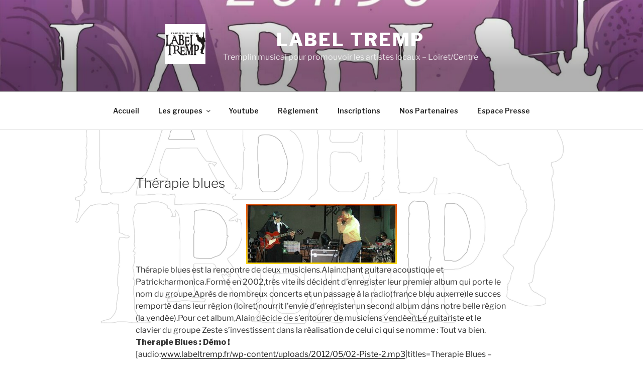

--- FILE ---
content_type: text/html; charset=UTF-8
request_url: https://www.labeltremp.fr/therapie-blues/
body_size: 33412
content:
<!DOCTYPE html>
<html lang="fr-FR" class="no-js no-svg">
<head>
<meta charset="UTF-8">
<meta name="viewport" content="width=device-width, initial-scale=1.0">
<link rel="profile" href="https://gmpg.org/xfn/11">

<script>(function(html){html.className = html.className.replace(/\bno-js\b/,'js')})(document.documentElement);</script>
<meta name='robots' content='index, follow, max-image-preview:large, max-snippet:-1, max-video-preview:-1' />
	<style>img:is([sizes="auto" i], [sizes^="auto," i]) { contain-intrinsic-size: 3000px 1500px }</style>
	
	<!-- This site is optimized with the Yoast SEO plugin v25.9 - https://yoast.com/wordpress/plugins/seo/ -->
	<title>Thérapie blues - LABEL TREMP</title>
	<link rel="canonical" href="https://www.labeltremp.fr/therapie-blues/" />
	<meta property="og:locale" content="fr_FR" />
	<meta property="og:type" content="article" />
	<meta property="og:title" content="Thérapie blues - LABEL TREMP" />
	<meta property="og:description" content="Thérapie blues est la rencontre de deux musiciens.Alain:chant guitare acoustique et Patrick:harmonica.Formé en 2002,très vite ils décident d&rsquo;enregister leur premier album qui porte le nom du groupe.Après de nombreux concerts et un passage à la radio(france bleu auxerre)le succes remporté dans leur région (loiret)nourrit l&rsquo;envie d&rsquo;enregister un second album dans notre belle région (la vendée).Pour &hellip; Continuer la lecture de &laquo;&nbsp;Thérapie blues&nbsp;&raquo;" />
	<meta property="og:url" content="https://www.labeltremp.fr/therapie-blues/" />
	<meta property="og:site_name" content="LABEL TREMP" />
	<meta property="article:published_time" content="2012-05-24T10:34:31+00:00" />
	<meta name="author" content="admin" />
	<meta name="twitter:card" content="summary_large_image" />
	<meta name="twitter:label1" content="Écrit par" />
	<meta name="twitter:data1" content="admin" />
	<meta name="twitter:label2" content="Durée de lecture estimée" />
	<meta name="twitter:data2" content="1 minute" />
	<script type="application/ld+json" class="yoast-schema-graph">{"@context":"https://schema.org","@graph":[{"@type":"Article","@id":"https://www.labeltremp.fr/therapie-blues/#article","isPartOf":{"@id":"https://www.labeltremp.fr/therapie-blues/"},"author":{"name":"admin","@id":"https://www.labeltremp.fr/#/schema/person/ca240e0237d65ca750825edf3ecde7e0"},"headline":"Thérapie blues","datePublished":"2012-05-24T10:34:31+00:00","mainEntityOfPage":{"@id":"https://www.labeltremp.fr/therapie-blues/"},"wordCount":147,"publisher":{"@id":"https://www.labeltremp.fr/#organization"},"image":{"@id":"https://www.labeltremp.fr/therapie-blues/#primaryimage"},"thumbnailUrl":"","keywords":["2012","avril","centre","chalette","Concert","final","label tremp","Live","loiret","musical","radio","septembre","therapie blues","tremplin"],"articleSection":["3eme Soirée (08 Juin 2012)","Les groupes","Soirée finale (15 Septembre 2012)"],"inLanguage":"fr-FR"},{"@type":"WebPage","@id":"https://www.labeltremp.fr/therapie-blues/","url":"https://www.labeltremp.fr/therapie-blues/","name":"Thérapie blues - LABEL TREMP","isPartOf":{"@id":"https://www.labeltremp.fr/#website"},"primaryImageOfPage":{"@id":"https://www.labeltremp.fr/therapie-blues/#primaryimage"},"image":{"@id":"https://www.labeltremp.fr/therapie-blues/#primaryimage"},"thumbnailUrl":"","datePublished":"2012-05-24T10:34:31+00:00","breadcrumb":{"@id":"https://www.labeltremp.fr/therapie-blues/#breadcrumb"},"inLanguage":"fr-FR","potentialAction":[{"@type":"ReadAction","target":["https://www.labeltremp.fr/therapie-blues/"]}]},{"@type":"ImageObject","inLanguage":"fr-FR","@id":"https://www.labeltremp.fr/therapie-blues/#primaryimage","url":"","contentUrl":""},{"@type":"BreadcrumbList","@id":"https://www.labeltremp.fr/therapie-blues/#breadcrumb","itemListElement":[{"@type":"ListItem","position":1,"name":"Accueil","item":"https://www.labeltremp.fr/"},{"@type":"ListItem","position":2,"name":"Thérapie blues"}]},{"@type":"WebSite","@id":"https://www.labeltremp.fr/#website","url":"https://www.labeltremp.fr/","name":"LABEL TREMP","description":"Tremplin musical pour promouvoir les artistes locaux – Loiret/Centre","publisher":{"@id":"https://www.labeltremp.fr/#organization"},"potentialAction":[{"@type":"SearchAction","target":{"@type":"EntryPoint","urlTemplate":"https://www.labeltremp.fr/?s={search_term_string}"},"query-input":{"@type":"PropertyValueSpecification","valueRequired":true,"valueName":"search_term_string"}}],"inLanguage":"fr-FR"},{"@type":"Organization","@id":"https://www.labeltremp.fr/#organization","name":"LABEL TREMP","url":"https://www.labeltremp.fr/","logo":{"@type":"ImageObject","inLanguage":"fr-FR","@id":"https://www.labeltremp.fr/#/schema/logo/image/","url":"https://www.labeltremp.fr/wp-content/uploads/2017/05/cropped-LABEL-TREMPcarré-3.jpg","contentUrl":"https://www.labeltremp.fr/wp-content/uploads/2017/05/cropped-LABEL-TREMPcarré-3.jpg","width":250,"height":250,"caption":"LABEL TREMP"},"image":{"@id":"https://www.labeltremp.fr/#/schema/logo/image/"}},{"@type":"Person","@id":"https://www.labeltremp.fr/#/schema/person/ca240e0237d65ca750825edf3ecde7e0","name":"admin","image":{"@type":"ImageObject","inLanguage":"fr-FR","@id":"https://www.labeltremp.fr/#/schema/person/image/","url":"https://secure.gravatar.com/avatar/7b8b43cb8dfd1f2967d188f65d8b15c6990e9245411e30119043f9fae730bf1f?s=96&d=mm&r=g","contentUrl":"https://secure.gravatar.com/avatar/7b8b43cb8dfd1f2967d188f65d8b15c6990e9245411e30119043f9fae730bf1f?s=96&d=mm&r=g","caption":"admin"},"url":"https://www.labeltremp.fr/author/admin/"}]}</script>
	<!-- / Yoast SEO plugin. -->


<link rel='dns-prefetch' href='//fonts.googleapis.com' />
<link rel="alternate" type="application/rss+xml" title="LABEL TREMP &raquo; Flux" href="https://www.labeltremp.fr/feed/" />
<link rel="alternate" type="application/rss+xml" title="LABEL TREMP &raquo; Flux des commentaires" href="https://www.labeltremp.fr/comments/feed/" />

<script>
var MP3jPLAYLISTS = [];
var MP3jPLAYERS = [];
</script>
<script>
window._wpemojiSettings = {"baseUrl":"https:\/\/s.w.org\/images\/core\/emoji\/16.0.1\/72x72\/","ext":".png","svgUrl":"https:\/\/s.w.org\/images\/core\/emoji\/16.0.1\/svg\/","svgExt":".svg","source":{"concatemoji":"https:\/\/www.labeltremp.fr\/wp-includes\/js\/wp-emoji-release.min.js?ver=6.8.3"}};
/*! This file is auto-generated */
!function(s,n){var o,i,e;function c(e){try{var t={supportTests:e,timestamp:(new Date).valueOf()};sessionStorage.setItem(o,JSON.stringify(t))}catch(e){}}function p(e,t,n){e.clearRect(0,0,e.canvas.width,e.canvas.height),e.fillText(t,0,0);var t=new Uint32Array(e.getImageData(0,0,e.canvas.width,e.canvas.height).data),a=(e.clearRect(0,0,e.canvas.width,e.canvas.height),e.fillText(n,0,0),new Uint32Array(e.getImageData(0,0,e.canvas.width,e.canvas.height).data));return t.every(function(e,t){return e===a[t]})}function u(e,t){e.clearRect(0,0,e.canvas.width,e.canvas.height),e.fillText(t,0,0);for(var n=e.getImageData(16,16,1,1),a=0;a<n.data.length;a++)if(0!==n.data[a])return!1;return!0}function f(e,t,n,a){switch(t){case"flag":return n(e,"\ud83c\udff3\ufe0f\u200d\u26a7\ufe0f","\ud83c\udff3\ufe0f\u200b\u26a7\ufe0f")?!1:!n(e,"\ud83c\udde8\ud83c\uddf6","\ud83c\udde8\u200b\ud83c\uddf6")&&!n(e,"\ud83c\udff4\udb40\udc67\udb40\udc62\udb40\udc65\udb40\udc6e\udb40\udc67\udb40\udc7f","\ud83c\udff4\u200b\udb40\udc67\u200b\udb40\udc62\u200b\udb40\udc65\u200b\udb40\udc6e\u200b\udb40\udc67\u200b\udb40\udc7f");case"emoji":return!a(e,"\ud83e\udedf")}return!1}function g(e,t,n,a){var r="undefined"!=typeof WorkerGlobalScope&&self instanceof WorkerGlobalScope?new OffscreenCanvas(300,150):s.createElement("canvas"),o=r.getContext("2d",{willReadFrequently:!0}),i=(o.textBaseline="top",o.font="600 32px Arial",{});return e.forEach(function(e){i[e]=t(o,e,n,a)}),i}function t(e){var t=s.createElement("script");t.src=e,t.defer=!0,s.head.appendChild(t)}"undefined"!=typeof Promise&&(o="wpEmojiSettingsSupports",i=["flag","emoji"],n.supports={everything:!0,everythingExceptFlag:!0},e=new Promise(function(e){s.addEventListener("DOMContentLoaded",e,{once:!0})}),new Promise(function(t){var n=function(){try{var e=JSON.parse(sessionStorage.getItem(o));if("object"==typeof e&&"number"==typeof e.timestamp&&(new Date).valueOf()<e.timestamp+604800&&"object"==typeof e.supportTests)return e.supportTests}catch(e){}return null}();if(!n){if("undefined"!=typeof Worker&&"undefined"!=typeof OffscreenCanvas&&"undefined"!=typeof URL&&URL.createObjectURL&&"undefined"!=typeof Blob)try{var e="postMessage("+g.toString()+"("+[JSON.stringify(i),f.toString(),p.toString(),u.toString()].join(",")+"));",a=new Blob([e],{type:"text/javascript"}),r=new Worker(URL.createObjectURL(a),{name:"wpTestEmojiSupports"});return void(r.onmessage=function(e){c(n=e.data),r.terminate(),t(n)})}catch(e){}c(n=g(i,f,p,u))}t(n)}).then(function(e){for(var t in e)n.supports[t]=e[t],n.supports.everything=n.supports.everything&&n.supports[t],"flag"!==t&&(n.supports.everythingExceptFlag=n.supports.everythingExceptFlag&&n.supports[t]);n.supports.everythingExceptFlag=n.supports.everythingExceptFlag&&!n.supports.flag,n.DOMReady=!1,n.readyCallback=function(){n.DOMReady=!0}}).then(function(){return e}).then(function(){var e;n.supports.everything||(n.readyCallback(),(e=n.source||{}).concatemoji?t(e.concatemoji):e.wpemoji&&e.twemoji&&(t(e.twemoji),t(e.wpemoji)))}))}((window,document),window._wpemojiSettings);
</script>
<style id='wp-emoji-styles-inline-css'>

	img.wp-smiley, img.emoji {
		display: inline !important;
		border: none !important;
		box-shadow: none !important;
		height: 1em !important;
		width: 1em !important;
		margin: 0 0.07em !important;
		vertical-align: -0.1em !important;
		background: none !important;
		padding: 0 !important;
	}
</style>
<link rel='stylesheet' id='wp-block-library-css' href='https://www.labeltremp.fr/wp-includes/css/dist/block-library/style.min.css?ver=6.8.3' media='all' />
<style id='wp-block-library-theme-inline-css'>
.wp-block-audio :where(figcaption){color:#555;font-size:13px;text-align:center}.is-dark-theme .wp-block-audio :where(figcaption){color:#ffffffa6}.wp-block-audio{margin:0 0 1em}.wp-block-code{border:1px solid #ccc;border-radius:4px;font-family:Menlo,Consolas,monaco,monospace;padding:.8em 1em}.wp-block-embed :where(figcaption){color:#555;font-size:13px;text-align:center}.is-dark-theme .wp-block-embed :where(figcaption){color:#ffffffa6}.wp-block-embed{margin:0 0 1em}.blocks-gallery-caption{color:#555;font-size:13px;text-align:center}.is-dark-theme .blocks-gallery-caption{color:#ffffffa6}:root :where(.wp-block-image figcaption){color:#555;font-size:13px;text-align:center}.is-dark-theme :root :where(.wp-block-image figcaption){color:#ffffffa6}.wp-block-image{margin:0 0 1em}.wp-block-pullquote{border-bottom:4px solid;border-top:4px solid;color:currentColor;margin-bottom:1.75em}.wp-block-pullquote cite,.wp-block-pullquote footer,.wp-block-pullquote__citation{color:currentColor;font-size:.8125em;font-style:normal;text-transform:uppercase}.wp-block-quote{border-left:.25em solid;margin:0 0 1.75em;padding-left:1em}.wp-block-quote cite,.wp-block-quote footer{color:currentColor;font-size:.8125em;font-style:normal;position:relative}.wp-block-quote:where(.has-text-align-right){border-left:none;border-right:.25em solid;padding-left:0;padding-right:1em}.wp-block-quote:where(.has-text-align-center){border:none;padding-left:0}.wp-block-quote.is-large,.wp-block-quote.is-style-large,.wp-block-quote:where(.is-style-plain){border:none}.wp-block-search .wp-block-search__label{font-weight:700}.wp-block-search__button{border:1px solid #ccc;padding:.375em .625em}:where(.wp-block-group.has-background){padding:1.25em 2.375em}.wp-block-separator.has-css-opacity{opacity:.4}.wp-block-separator{border:none;border-bottom:2px solid;margin-left:auto;margin-right:auto}.wp-block-separator.has-alpha-channel-opacity{opacity:1}.wp-block-separator:not(.is-style-wide):not(.is-style-dots){width:100px}.wp-block-separator.has-background:not(.is-style-dots){border-bottom:none;height:1px}.wp-block-separator.has-background:not(.is-style-wide):not(.is-style-dots){height:2px}.wp-block-table{margin:0 0 1em}.wp-block-table td,.wp-block-table th{word-break:normal}.wp-block-table :where(figcaption){color:#555;font-size:13px;text-align:center}.is-dark-theme .wp-block-table :where(figcaption){color:#ffffffa6}.wp-block-video :where(figcaption){color:#555;font-size:13px;text-align:center}.is-dark-theme .wp-block-video :where(figcaption){color:#ffffffa6}.wp-block-video{margin:0 0 1em}:root :where(.wp-block-template-part.has-background){margin-bottom:0;margin-top:0;padding:1.25em 2.375em}
</style>
<style id='classic-theme-styles-inline-css'>
/*! This file is auto-generated */
.wp-block-button__link{color:#fff;background-color:#32373c;border-radius:9999px;box-shadow:none;text-decoration:none;padding:calc(.667em + 2px) calc(1.333em + 2px);font-size:1.125em}.wp-block-file__button{background:#32373c;color:#fff;text-decoration:none}
</style>
<style id='global-styles-inline-css'>
:root{--wp--preset--aspect-ratio--square: 1;--wp--preset--aspect-ratio--4-3: 4/3;--wp--preset--aspect-ratio--3-4: 3/4;--wp--preset--aspect-ratio--3-2: 3/2;--wp--preset--aspect-ratio--2-3: 2/3;--wp--preset--aspect-ratio--16-9: 16/9;--wp--preset--aspect-ratio--9-16: 9/16;--wp--preset--color--black: #000000;--wp--preset--color--cyan-bluish-gray: #abb8c3;--wp--preset--color--white: #ffffff;--wp--preset--color--pale-pink: #f78da7;--wp--preset--color--vivid-red: #cf2e2e;--wp--preset--color--luminous-vivid-orange: #ff6900;--wp--preset--color--luminous-vivid-amber: #fcb900;--wp--preset--color--light-green-cyan: #7bdcb5;--wp--preset--color--vivid-green-cyan: #00d084;--wp--preset--color--pale-cyan-blue: #8ed1fc;--wp--preset--color--vivid-cyan-blue: #0693e3;--wp--preset--color--vivid-purple: #9b51e0;--wp--preset--gradient--vivid-cyan-blue-to-vivid-purple: linear-gradient(135deg,rgba(6,147,227,1) 0%,rgb(155,81,224) 100%);--wp--preset--gradient--light-green-cyan-to-vivid-green-cyan: linear-gradient(135deg,rgb(122,220,180) 0%,rgb(0,208,130) 100%);--wp--preset--gradient--luminous-vivid-amber-to-luminous-vivid-orange: linear-gradient(135deg,rgba(252,185,0,1) 0%,rgba(255,105,0,1) 100%);--wp--preset--gradient--luminous-vivid-orange-to-vivid-red: linear-gradient(135deg,rgba(255,105,0,1) 0%,rgb(207,46,46) 100%);--wp--preset--gradient--very-light-gray-to-cyan-bluish-gray: linear-gradient(135deg,rgb(238,238,238) 0%,rgb(169,184,195) 100%);--wp--preset--gradient--cool-to-warm-spectrum: linear-gradient(135deg,rgb(74,234,220) 0%,rgb(151,120,209) 20%,rgb(207,42,186) 40%,rgb(238,44,130) 60%,rgb(251,105,98) 80%,rgb(254,248,76) 100%);--wp--preset--gradient--blush-light-purple: linear-gradient(135deg,rgb(255,206,236) 0%,rgb(152,150,240) 100%);--wp--preset--gradient--blush-bordeaux: linear-gradient(135deg,rgb(254,205,165) 0%,rgb(254,45,45) 50%,rgb(107,0,62) 100%);--wp--preset--gradient--luminous-dusk: linear-gradient(135deg,rgb(255,203,112) 0%,rgb(199,81,192) 50%,rgb(65,88,208) 100%);--wp--preset--gradient--pale-ocean: linear-gradient(135deg,rgb(255,245,203) 0%,rgb(182,227,212) 50%,rgb(51,167,181) 100%);--wp--preset--gradient--electric-grass: linear-gradient(135deg,rgb(202,248,128) 0%,rgb(113,206,126) 100%);--wp--preset--gradient--midnight: linear-gradient(135deg,rgb(2,3,129) 0%,rgb(40,116,252) 100%);--wp--preset--font-size--small: 13px;--wp--preset--font-size--medium: 20px;--wp--preset--font-size--large: 36px;--wp--preset--font-size--x-large: 42px;--wp--preset--spacing--20: 0.44rem;--wp--preset--spacing--30: 0.67rem;--wp--preset--spacing--40: 1rem;--wp--preset--spacing--50: 1.5rem;--wp--preset--spacing--60: 2.25rem;--wp--preset--spacing--70: 3.38rem;--wp--preset--spacing--80: 5.06rem;--wp--preset--shadow--natural: 6px 6px 9px rgba(0, 0, 0, 0.2);--wp--preset--shadow--deep: 12px 12px 50px rgba(0, 0, 0, 0.4);--wp--preset--shadow--sharp: 6px 6px 0px rgba(0, 0, 0, 0.2);--wp--preset--shadow--outlined: 6px 6px 0px -3px rgba(255, 255, 255, 1), 6px 6px rgba(0, 0, 0, 1);--wp--preset--shadow--crisp: 6px 6px 0px rgba(0, 0, 0, 1);}:where(.is-layout-flex){gap: 0.5em;}:where(.is-layout-grid){gap: 0.5em;}body .is-layout-flex{display: flex;}.is-layout-flex{flex-wrap: wrap;align-items: center;}.is-layout-flex > :is(*, div){margin: 0;}body .is-layout-grid{display: grid;}.is-layout-grid > :is(*, div){margin: 0;}:where(.wp-block-columns.is-layout-flex){gap: 2em;}:where(.wp-block-columns.is-layout-grid){gap: 2em;}:where(.wp-block-post-template.is-layout-flex){gap: 1.25em;}:where(.wp-block-post-template.is-layout-grid){gap: 1.25em;}.has-black-color{color: var(--wp--preset--color--black) !important;}.has-cyan-bluish-gray-color{color: var(--wp--preset--color--cyan-bluish-gray) !important;}.has-white-color{color: var(--wp--preset--color--white) !important;}.has-pale-pink-color{color: var(--wp--preset--color--pale-pink) !important;}.has-vivid-red-color{color: var(--wp--preset--color--vivid-red) !important;}.has-luminous-vivid-orange-color{color: var(--wp--preset--color--luminous-vivid-orange) !important;}.has-luminous-vivid-amber-color{color: var(--wp--preset--color--luminous-vivid-amber) !important;}.has-light-green-cyan-color{color: var(--wp--preset--color--light-green-cyan) !important;}.has-vivid-green-cyan-color{color: var(--wp--preset--color--vivid-green-cyan) !important;}.has-pale-cyan-blue-color{color: var(--wp--preset--color--pale-cyan-blue) !important;}.has-vivid-cyan-blue-color{color: var(--wp--preset--color--vivid-cyan-blue) !important;}.has-vivid-purple-color{color: var(--wp--preset--color--vivid-purple) !important;}.has-black-background-color{background-color: var(--wp--preset--color--black) !important;}.has-cyan-bluish-gray-background-color{background-color: var(--wp--preset--color--cyan-bluish-gray) !important;}.has-white-background-color{background-color: var(--wp--preset--color--white) !important;}.has-pale-pink-background-color{background-color: var(--wp--preset--color--pale-pink) !important;}.has-vivid-red-background-color{background-color: var(--wp--preset--color--vivid-red) !important;}.has-luminous-vivid-orange-background-color{background-color: var(--wp--preset--color--luminous-vivid-orange) !important;}.has-luminous-vivid-amber-background-color{background-color: var(--wp--preset--color--luminous-vivid-amber) !important;}.has-light-green-cyan-background-color{background-color: var(--wp--preset--color--light-green-cyan) !important;}.has-vivid-green-cyan-background-color{background-color: var(--wp--preset--color--vivid-green-cyan) !important;}.has-pale-cyan-blue-background-color{background-color: var(--wp--preset--color--pale-cyan-blue) !important;}.has-vivid-cyan-blue-background-color{background-color: var(--wp--preset--color--vivid-cyan-blue) !important;}.has-vivid-purple-background-color{background-color: var(--wp--preset--color--vivid-purple) !important;}.has-black-border-color{border-color: var(--wp--preset--color--black) !important;}.has-cyan-bluish-gray-border-color{border-color: var(--wp--preset--color--cyan-bluish-gray) !important;}.has-white-border-color{border-color: var(--wp--preset--color--white) !important;}.has-pale-pink-border-color{border-color: var(--wp--preset--color--pale-pink) !important;}.has-vivid-red-border-color{border-color: var(--wp--preset--color--vivid-red) !important;}.has-luminous-vivid-orange-border-color{border-color: var(--wp--preset--color--luminous-vivid-orange) !important;}.has-luminous-vivid-amber-border-color{border-color: var(--wp--preset--color--luminous-vivid-amber) !important;}.has-light-green-cyan-border-color{border-color: var(--wp--preset--color--light-green-cyan) !important;}.has-vivid-green-cyan-border-color{border-color: var(--wp--preset--color--vivid-green-cyan) !important;}.has-pale-cyan-blue-border-color{border-color: var(--wp--preset--color--pale-cyan-blue) !important;}.has-vivid-cyan-blue-border-color{border-color: var(--wp--preset--color--vivid-cyan-blue) !important;}.has-vivid-purple-border-color{border-color: var(--wp--preset--color--vivid-purple) !important;}.has-vivid-cyan-blue-to-vivid-purple-gradient-background{background: var(--wp--preset--gradient--vivid-cyan-blue-to-vivid-purple) !important;}.has-light-green-cyan-to-vivid-green-cyan-gradient-background{background: var(--wp--preset--gradient--light-green-cyan-to-vivid-green-cyan) !important;}.has-luminous-vivid-amber-to-luminous-vivid-orange-gradient-background{background: var(--wp--preset--gradient--luminous-vivid-amber-to-luminous-vivid-orange) !important;}.has-luminous-vivid-orange-to-vivid-red-gradient-background{background: var(--wp--preset--gradient--luminous-vivid-orange-to-vivid-red) !important;}.has-very-light-gray-to-cyan-bluish-gray-gradient-background{background: var(--wp--preset--gradient--very-light-gray-to-cyan-bluish-gray) !important;}.has-cool-to-warm-spectrum-gradient-background{background: var(--wp--preset--gradient--cool-to-warm-spectrum) !important;}.has-blush-light-purple-gradient-background{background: var(--wp--preset--gradient--blush-light-purple) !important;}.has-blush-bordeaux-gradient-background{background: var(--wp--preset--gradient--blush-bordeaux) !important;}.has-luminous-dusk-gradient-background{background: var(--wp--preset--gradient--luminous-dusk) !important;}.has-pale-ocean-gradient-background{background: var(--wp--preset--gradient--pale-ocean) !important;}.has-electric-grass-gradient-background{background: var(--wp--preset--gradient--electric-grass) !important;}.has-midnight-gradient-background{background: var(--wp--preset--gradient--midnight) !important;}.has-small-font-size{font-size: var(--wp--preset--font-size--small) !important;}.has-medium-font-size{font-size: var(--wp--preset--font-size--medium) !important;}.has-large-font-size{font-size: var(--wp--preset--font-size--large) !important;}.has-x-large-font-size{font-size: var(--wp--preset--font-size--x-large) !important;}
:where(.wp-block-post-template.is-layout-flex){gap: 1.25em;}:where(.wp-block-post-template.is-layout-grid){gap: 1.25em;}
:where(.wp-block-columns.is-layout-flex){gap: 2em;}:where(.wp-block-columns.is-layout-grid){gap: 2em;}
:root :where(.wp-block-pullquote){font-size: 1.5em;line-height: 1.6;}
</style>
<link rel='stylesheet' id='cpsp-responsive-tabs-css' href='https://www.labeltremp.fr/wp-content/plugins/category-posts-slider-pro/css/cpsp-responsive-tabs.css?ver=6.8.3' media='all' />
<link rel='stylesheet' id='cpsp-slider-display-css' href='https://www.labeltremp.fr/wp-content/plugins/category-posts-slider-pro/css/cpsp-slider-display.min.css?ver=6.8.3' media='all' />
<link rel='stylesheet' id='contact-form-7-css' href='https://www.labeltremp.fr/wp-content/plugins/contact-form-7/includes/css/styles.css?ver=6.1.1' media='all' />
<link rel='stylesheet' id='wordpress-file-upload-style-css' href='https://www.labeltremp.fr/wp-content/plugins/wp-file-upload/css/wordpress_file_upload_style.css?ver=6.8.3' media='all' />
<link rel='stylesheet' id='wordpress-file-upload-style-safe-css' href='https://www.labeltremp.fr/wp-content/plugins/wp-file-upload/css/wordpress_file_upload_style_safe.css?ver=6.8.3' media='all' />
<link rel='stylesheet' id='wordpress-file-upload-adminbar-style-css' href='https://www.labeltremp.fr/wp-content/plugins/wp-file-upload/css/wordpress_file_upload_adminbarstyle.css?ver=6.8.3' media='all' />
<link rel='stylesheet' id='jquery-ui-css-css' href='https://www.labeltremp.fr/wp-content/plugins/wp-file-upload/vendor/jquery/jquery-ui.min.css?ver=6.8.3' media='all' />
<link rel='stylesheet' id='jquery-ui-timepicker-addon-css-css' href='https://www.labeltremp.fr/wp-content/plugins/wp-file-upload/vendor/jquery/jquery-ui-timepicker-addon.min.css?ver=6.8.3' media='all' />
<link rel='stylesheet' id='twentyseventeen-fonts-css' href='https://www.labeltremp.fr/wp-content/themes/twentyseventeen/assets/fonts/font-libre-franklin.css?ver=20230328' media='all' />
<link rel='stylesheet' id='twentyseventeen-style-css' href='https://www.labeltremp.fr/wp-content/themes/advanced-twenty-seventeen-child/style.css?ver=20250415' media='all' />
<link rel='stylesheet' id='twentyseventeen-block-style-css' href='https://www.labeltremp.fr/wp-content/themes/twentyseventeen/assets/css/blocks.css?ver=20240729' media='all' />
<link rel='stylesheet' id='kirki_google_fonts-css' href='https://fonts.googleapis.com/css?family=Libre+Franklin%3A800%2C600&#038;subset=latin-ext' media='all' />
<link rel='stylesheet' id='kirki-styles-ats-css' href='https://www.labeltremp.fr/wp-content/plugins/advanced-twenty-seventeen/inc/libraries/kirki/assets/css/kirki-styles.css' media='all' />
<style id='kirki-styles-ats-inline-css'>
body{font-family:"Libre Franklin", Helvetica, Arial, sans-serif;font-weight:400;font-style:normal;font-size:16px;line-height:24px;letter-spacing:0em;text-transform:none;color:#333;}.site-header{background-repeat:no-repeat;background-position:left top;}.site-branding .site-branding-text .site-title, .site-branding .site-branding-text .site-title, .site-branding .site-branding-text .site-title, .site-branding .site-branding-text .site-title a{font-family:"Libre Franklin", Helvetica, Arial, sans-serif;font-weight:800;font-style:normal;font-size:36px;letter-spacing:0.08em;text-transform:uppercase;color:#fff;}.site-branding .site-branding-text .site-description{font-family:"Libre Franklin", Helvetica, Arial, sans-serif;font-weight:400;font-style:normal;font-size:16px;letter-spacing:0em;text-transform:none;color:#fff;}.navigation-top .menu{text-align:center;}.navigation-top{background-repeat:no-repeat;background-position:left top;border-top:1px solid #eee;border-bottom:1px solid #eee;}.navigation-top .menu > .menu-item > a{font-family:"Libre Franklin", Helvetica, Arial, sans-serif;font-weight:600;font-style:normal;font-size:0.875rem;letter-spacing:0em;text-transform:none;color:#222;}.main-navigation .menu > .menu-item > a:hover, .navigation-top .current-menu-item > a, .navigation-top .current_page_item > a{font-family:"Libre Franklin", Helvetica, Arial, sans-serif;font-weight:600;font-style:normal;font-size:0.875rem;letter-spacing:0em;text-transform:none;color:#767676;}.site-footer{background-repeat:no-repeat;background-position:left top;}.site-footer .widget-area h2.widget-title{font-family:"Libre Franklin", Helvetica, Arial, sans-serif;font-weight:800;font-style:normal;font-size:0.6875rem;letter-spacing:0.1818em;text-transform:uppercase;color:#222;}.site-footer .widget-area{font-family:"Libre Franklin", Helvetica, Arial, sans-serif;font-weight:400;font-style:normal;font-size:0.875rem;letter-spacing:0em;text-transform:none;color:#333;}.site-footer .widget-area a{font-family:"Libre Franklin", Helvetica, Arial, sans-serif;font-weight:400;font-style:normal;font-size:0.875rem;letter-spacing:0em;text-transform:none;color:#333;}.site-footer .footer-copyright-container{background-repeat:no-repeat;background-position:left top;}.site-footer .site-info{font-family:"Libre Franklin", Helvetica, Arial, sans-serif;font-weight:400;font-style:normal;font-size:0.875rem;letter-spacing:0em;text-transform:none;color:#333;}.social-navigation a{background-color:#767676;color:#fff;}.social-navigation a:hover, .social-navigation a:focus{background-color:#333;color:#fff;}
</style>
<link rel='stylesheet' id='mp3-jplayer-css' href='https://www.labeltremp.fr/wp-content/plugins/mp3-jplayer/css/dark.css?ver=2.7.3' media='all' />
<link rel='stylesheet' id='jquery.lightbox.min.css-css' href='https://www.labeltremp.fr/wp-content/plugins/wp-jquery-lightbox/lightboxes/wp-jquery-lightbox/styles/lightbox.min.css?ver=2.3.4' media='all' />
<link rel='stylesheet' id='jqlb-overrides-css' href='https://www.labeltremp.fr/wp-content/plugins/wp-jquery-lightbox/lightboxes/wp-jquery-lightbox/styles/overrides.css?ver=2.3.4' media='all' />
<style id='jqlb-overrides-inline-css'>

			#outerImageContainer {
				box-shadow: 0 0 4px 2px rgba(0,0,0,.2);
			}
			#imageContainer{
				padding: 6px;
			}
			#imageDataContainer {
				box-shadow: none;
				z-index: auto;
			}
			#prevArrow,
			#nextArrow{
				background-color: rgba(255,255,255,.7;
				color: #000000;
			}
</style>
<script src="https://www.labeltremp.fr/wp-includes/js/jquery/jquery.min.js?ver=3.7.1" id="jquery-core-js"></script>
<script src="https://www.labeltremp.fr/wp-includes/js/jquery/jquery-migrate.min.js?ver=3.4.1" id="jquery-migrate-js"></script>
<!--[if lt IE 8]>
<script src="https://www.labeltremp.fr/wp-includes/js/json2.min.js?ver=2015-05-03" id="json2-js"></script>
<![endif]-->
<script src="https://www.labeltremp.fr/wp-content/plugins/wp-file-upload/js/wordpress_file_upload_functions.js?ver=6.8.3" id="wordpress_file_upload_script-js"></script>
<script src="https://www.labeltremp.fr/wp-includes/js/jquery/ui/core.min.js?ver=1.13.3" id="jquery-ui-core-js"></script>
<script src="https://www.labeltremp.fr/wp-includes/js/jquery/ui/datepicker.min.js?ver=1.13.3" id="jquery-ui-datepicker-js"></script>
<script id="jquery-ui-datepicker-js-after">
jQuery(function(jQuery){jQuery.datepicker.setDefaults({"closeText":"Fermer","currentText":"Aujourd\u2019hui","monthNames":["janvier","f\u00e9vrier","mars","avril","mai","juin","juillet","ao\u00fbt","septembre","octobre","novembre","d\u00e9cembre"],"monthNamesShort":["Jan","F\u00e9v","Mar","Avr","Mai","Juin","Juil","Ao\u00fbt","Sep","Oct","Nov","D\u00e9c"],"nextText":"Suivant","prevText":"Pr\u00e9c\u00e9dent","dayNames":["dimanche","lundi","mardi","mercredi","jeudi","vendredi","samedi"],"dayNamesShort":["dim","lun","mar","mer","jeu","ven","sam"],"dayNamesMin":["D","L","M","M","J","V","S"],"dateFormat":"d MM yy","firstDay":1,"isRTL":false});});
</script>
<script src="https://www.labeltremp.fr/wp-content/plugins/wp-file-upload/vendor/jquery/jquery-ui-timepicker-addon.min.js?ver=6.8.3" id="jquery-ui-timepicker-addon-js-js"></script>
<script id="twentyseventeen-global-js-extra">
var twentyseventeenScreenReaderText = {"quote":"<svg class=\"icon icon-quote-right\" aria-hidden=\"true\" role=\"img\"> <use href=\"#icon-quote-right\" xlink:href=\"#icon-quote-right\"><\/use> <\/svg>","expand":"Ouvrir le sous-menu","collapse":"Fermer le sous-menu","icon":"<svg class=\"icon icon-angle-down\" aria-hidden=\"true\" role=\"img\"> <use href=\"#icon-angle-down\" xlink:href=\"#icon-angle-down\"><\/use> <span class=\"svg-fallback icon-angle-down\"><\/span><\/svg>"};
</script>
<script src="https://www.labeltremp.fr/wp-content/themes/twentyseventeen/assets/js/global.js?ver=20211130" id="twentyseventeen-global-js" defer data-wp-strategy="defer"></script>
<script src="https://www.labeltremp.fr/wp-content/themes/twentyseventeen/assets/js/navigation.js?ver=20210122" id="twentyseventeen-navigation-js" defer data-wp-strategy="defer"></script>
<link rel="https://api.w.org/" href="https://www.labeltremp.fr/wp-json/" /><link rel="alternate" title="JSON" type="application/json" href="https://www.labeltremp.fr/wp-json/wp/v2/posts/496" /><link rel="EditURI" type="application/rsd+xml" title="RSD" href="https://www.labeltremp.fr/xmlrpc.php?rsd" />
<meta name="generator" content="WordPress 6.8.3" />
<link rel='shortlink' href='https://www.labeltremp.fr/?p=496' />
<link rel="alternate" title="oEmbed (JSON)" type="application/json+oembed" href="https://www.labeltremp.fr/wp-json/oembed/1.0/embed?url=https%3A%2F%2Fwww.labeltremp.fr%2Ftherapie-blues%2F" />
<link rel="alternate" title="oEmbed (XML)" type="text/xml+oembed" href="https://www.labeltremp.fr/wp-json/oembed/1.0/embed?url=https%3A%2F%2Fwww.labeltremp.fr%2Ftherapie-blues%2F&#038;format=xml" />
<!-- awmp 2.0.3 -->
<!-- /awmp: nothing found -->
<script type='text/javascript' data-cfasync='false'>var _mmunch = {'front': false, 'page': false, 'post': false, 'category': false, 'author': false, 'search': false, 'attachment': false, 'tag': false};_mmunch['post'] = true; _mmunch['postData'] = {"ID":496,"post_name":"therapie-blues","post_title":"Th\u00e9rapie blues","post_type":"post","post_author":"2","post_status":"publish"}; _mmunch['postCategories'] = [{"term_id":33,"name":"3eme Soir\u00e9e (08 Juin 2012)","slug":"3eme-soiree-08-juin-2012","term_group":0,"term_taxonomy_id":33,"taxonomy":"category","description":"","parent":2,"count":6,"filter":"raw","cat_ID":33,"category_count":6,"category_description":"","cat_name":"3eme Soir\u00e9e (08 Juin 2012)","category_nicename":"3eme-soiree-08-juin-2012","category_parent":2},{"term_id":2,"name":"Les groupes","slug":"les-groupes","term_group":0,"term_taxonomy_id":2,"taxonomy":"category","description":"","parent":0,"count":38,"filter":"raw","cat_ID":2,"category_count":38,"category_description":"","cat_name":"Les groupes","category_nicename":"les-groupes","category_parent":0},{"term_id":21,"name":"Soir\u00e9e finale (15 Septembre 2012)","slug":"soiree-finale-15-septembre-2012","term_group":0,"term_taxonomy_id":21,"taxonomy":"category","description":"Final du Label Tremp. 15 Septembre 2012","parent":2,"count":4,"filter":"raw","cat_ID":21,"category_count":4,"category_description":"Final du Label Tremp. 15 Septembre 2012","cat_name":"Soir\u00e9e finale (15 Septembre 2012)","category_nicename":"soiree-finale-15-septembre-2012","category_parent":2}]; _mmunch['postTags'] = [{"term_id":42,"name":"2012","slug":"2012","term_group":0,"term_taxonomy_id":42,"taxonomy":"post_tag","description":"","parent":0,"count":13,"filter":"raw"},{"term_id":58,"name":"avril","slug":"avril","term_group":0,"term_taxonomy_id":58,"taxonomy":"post_tag","description":"","parent":0,"count":5,"filter":"raw"},{"term_id":68,"name":"centre","slug":"centre","term_group":0,"term_taxonomy_id":68,"taxonomy":"post_tag","description":"","parent":0,"count":15,"filter":"raw"},{"term_id":69,"name":"chalette","slug":"chalette","term_group":0,"term_taxonomy_id":69,"taxonomy":"post_tag","description":"","parent":0,"count":13,"filter":"raw"},{"term_id":70,"name":"Concert","slug":"concert","term_group":0,"term_taxonomy_id":70,"taxonomy":"post_tag","description":"","parent":0,"count":5,"filter":"raw"},{"term_id":76,"name":"final","slug":"final","term_group":0,"term_taxonomy_id":76,"taxonomy":"post_tag","description":"","parent":0,"count":3,"filter":"raw"},{"term_id":94,"name":"label tremp","slug":"label-tremp","term_group":0,"term_taxonomy_id":94,"taxonomy":"post_tag","description":"","parent":0,"count":9,"filter":"raw"},{"term_id":98,"name":"Live","slug":"live","term_group":0,"term_taxonomy_id":98,"taxonomy":"post_tag","description":"","parent":0,"count":5,"filter":"raw"},{"term_id":99,"name":"loiret","slug":"loiret","term_group":0,"term_taxonomy_id":99,"taxonomy":"post_tag","description":"","parent":0,"count":14,"filter":"raw"},{"term_id":104,"name":"musical","slug":"musical","term_group":0,"term_taxonomy_id":104,"taxonomy":"post_tag","description":"","parent":0,"count":6,"filter":"raw"},{"term_id":112,"name":"radio","slug":"radio","term_group":0,"term_taxonomy_id":112,"taxonomy":"post_tag","description":"","parent":0,"count":6,"filter":"raw"},{"term_id":120,"name":"septembre","slug":"septembre","term_group":0,"term_taxonomy_id":120,"taxonomy":"post_tag","description":"","parent":0,"count":1,"filter":"raw"},{"term_id":127,"name":"therapie blues","slug":"therapie-blues","term_group":0,"term_taxonomy_id":127,"taxonomy":"post_tag","description":"","parent":0,"count":4,"filter":"raw"},{"term_id":132,"name":"tremplin","slug":"tremplin","term_group":0,"term_taxonomy_id":132,"taxonomy":"post_tag","description":"","parent":0,"count":7,"filter":"raw"}]; _mmunch['postAuthor'] = {"name":"admin","ID":2};</script><script data-cfasync="false" src="//a.mailmunch.co/app/v1/site.js" id="mailmunch-script" data-plugin="mc_mm" data-mailmunch-site-id="111531" async></script><link rel="icon" href="https://www.labeltremp.fr/wp-content/uploads/2017/05/cropped-LABEL-TREMPcarré-2-32x32.jpg" sizes="32x32" />
<link rel="icon" href="https://www.labeltremp.fr/wp-content/uploads/2017/05/cropped-LABEL-TREMPcarré-2-192x192.jpg" sizes="192x192" />
<link rel="apple-touch-icon" href="https://www.labeltremp.fr/wp-content/uploads/2017/05/cropped-LABEL-TREMPcarré-2-180x180.jpg" />
<meta name="msapplication-TileImage" content="https://www.labeltremp.fr/wp-content/uploads/2017/05/cropped-LABEL-TREMPcarré-2-270x270.jpg" />
		<style id="wp-custom-css">
			.entry-meta { display: none; }
#content {
padding-top: 0 px;
}
 .site-content {
 background-image: url("http://www.labeltremp.fr/wp-content/uploads/2017/05/LABEL-TREMP-fili-site-2017.jpg");
 background-repeat: no-repeat;
 background-attachment: fixed;
 background-position: center;
 background-size: 983px 583px;
 }
#masthead .wrap {text-align: center;}
		</style>
		</head>

<body class="wp-singular post-template-default single single-post postid-496 single-format-standard wp-custom-logo wp-embed-responsive wp-theme-twentyseventeen wp-child-theme-advanced-twenty-seventeen-child ats-layout-full_width ats-hide-panel-title group-blog has-header-image colors-light">
<div id="page" class="site">
	<a class="skip-link screen-reader-text" href="#content">
		Aller au contenu principal	</a>

	<header id="masthead" class="site-header">

		<div class="custom-header">

		<div class="custom-header-media">
			<div id="wp-custom-header" class="wp-custom-header"><img src="https://www.labeltremp.fr/wp-content/uploads/2025/09/cropped-cropped-L13S4v2-scaled-1.jpg" width="2000" height="1199" alt="" srcset="https://www.labeltremp.fr/wp-content/uploads/2025/09/cropped-cropped-L13S4v2-scaled-1.jpg 2000w, https://www.labeltremp.fr/wp-content/uploads/2025/09/cropped-cropped-L13S4v2-scaled-1-300x180.jpg 300w, https://www.labeltremp.fr/wp-content/uploads/2025/09/cropped-cropped-L13S4v2-scaled-1-1024x614.jpg 1024w, https://www.labeltremp.fr/wp-content/uploads/2025/09/cropped-cropped-L13S4v2-scaled-1-768x460.jpg 768w, https://www.labeltremp.fr/wp-content/uploads/2025/09/cropped-cropped-L13S4v2-scaled-1-1536x921.jpg 1536w" sizes="(max-width: 767px) 200vw, 100vw" decoding="async" fetchpriority="high" /></div>		</div>

	<div class="site-branding ats-align-center">
	<div class="wrap">

		<a href="https://www.labeltremp.fr/" class="custom-logo-link" rel="home"><img width="250" height="250" src="https://www.labeltremp.fr/wp-content/uploads/2017/05/cropped-LABEL-TREMPcarré-3.jpg" class="custom-logo" alt="LABEL TREMP" decoding="async" srcset="https://www.labeltremp.fr/wp-content/uploads/2017/05/cropped-LABEL-TREMPcarré-3.jpg 250w, https://www.labeltremp.fr/wp-content/uploads/2017/05/cropped-LABEL-TREMPcarré-3-150x150.jpg 150w, https://www.labeltremp.fr/wp-content/uploads/2017/05/cropped-LABEL-TREMPcarré-3-100x100.jpg 100w" sizes="100vw" /></a>
		<div class="site-branding-text">
							<p class="site-title"><a href="https://www.labeltremp.fr/" rel="home">LABEL TREMP</a></p>
			
								<p class="site-description">Tremplin musical pour promouvoir les artistes locaux – Loiret/Centre</p>
						</div><!-- .site-branding-text -->

		
	</div><!-- .wrap -->
</div><!-- .site-branding -->

</div><!-- .custom-header -->

					<div class="navigation-top">
				<div class="wrap">
					<nav id="site-navigation" class="main-navigation" aria-label="Menu supérieur">
	<button class="menu-toggle" aria-controls="top-menu" aria-expanded="false">
		<svg class="icon icon-bars" aria-hidden="true" role="img"> <use href="#icon-bars" xlink:href="#icon-bars"></use> </svg><svg class="icon icon-close" aria-hidden="true" role="img"> <use href="#icon-close" xlink:href="#icon-close"></use> </svg>Menu	</button>

	<div class="menu-menu-principal-container"><ul id="top-menu" class="menu"><li id="menu-item-134" class="menu-item menu-item-type-post_type menu-item-object-page menu-item-home menu-item-134"><a href="https://www.labeltremp.fr/">Accueil</a></li>
<li id="menu-item-8" class="menu-item menu-item-type-taxonomy menu-item-object-category current-post-ancestor current-menu-parent current-post-parent menu-item-has-children menu-item-8"><a href="https://www.labeltremp.fr/category/les-groupes/">Les groupes<svg class="icon icon-angle-down" aria-hidden="true" role="img"> <use href="#icon-angle-down" xlink:href="#icon-angle-down"></use> </svg></a>
<ul class="sub-menu">
	<li id="menu-item-3531" class="menu-item menu-item-type-taxonomy menu-item-object-category menu-item-has-children menu-item-3531"><a href="https://www.labeltremp.fr/category/edition-2025/">Edition 2025<svg class="icon icon-angle-down" aria-hidden="true" role="img"> <use href="#icon-angle-down" xlink:href="#icon-angle-down"></use> </svg></a>
	<ul class="sub-menu">
		<li id="menu-item-3528" class="menu-item menu-item-type-taxonomy menu-item-object-category menu-item-has-children menu-item-3528"><a href="https://www.labeltremp.fr/category/edition-2025/1ere-soiree-15-mars-2025/">1ere Soirée (15 Mars 2025)<svg class="icon icon-angle-down" aria-hidden="true" role="img"> <use href="#icon-angle-down" xlink:href="#icon-angle-down"></use> </svg></a>
		<ul class="sub-menu">
			<li id="menu-item-3538" class="menu-item menu-item-type-post_type menu-item-object-post menu-item-3538"><a href="https://www.labeltremp.fr/ombrage/">Ombrage</a></li>
			<li id="menu-item-3537" class="menu-item menu-item-type-post_type menu-item-object-post menu-item-3537"><a href="https://www.labeltremp.fr/petite-nao/">petite nao</a></li>
			<li id="menu-item-3536" class="menu-item menu-item-type-post_type menu-item-object-post menu-item-3536"><a href="https://www.labeltremp.fr/squeeze-2/">squeeze</a></li>
			<li id="menu-item-3532" class="menu-item menu-item-type-post_type menu-item-object-post menu-item-3532"><a href="https://www.labeltremp.fr/younger-spirit/">YOUNGER SPIRIT</a></li>
		</ul>
</li>
		<li id="menu-item-3529" class="menu-item menu-item-type-taxonomy menu-item-object-category menu-item-has-children menu-item-3529"><a href="https://www.labeltremp.fr/category/edition-2025/2eme-soiree-26-avril-2025/">2eme Soirée (26 Avril 2025)<svg class="icon icon-angle-down" aria-hidden="true" role="img"> <use href="#icon-angle-down" xlink:href="#icon-angle-down"></use> </svg></a>
		<ul class="sub-menu">
			<li id="menu-item-3542" class="menu-item menu-item-type-post_type menu-item-object-post menu-item-3542"><a href="https://www.labeltremp.fr/freeson/">FREESON</a></li>
			<li id="menu-item-3543" class="menu-item menu-item-type-post_type menu-item-object-post menu-item-3543"><a href="https://www.labeltremp.fr/double-chord/">Double Chord</a></li>
			<li id="menu-item-3541" class="menu-item menu-item-type-post_type menu-item-object-post menu-item-3541"><a href="https://www.labeltremp.fr/great-hunger/">GREAT HUNGER</a></li>
			<li id="menu-item-3539" class="menu-item menu-item-type-post_type menu-item-object-post menu-item-3539"><a href="https://www.labeltremp.fr/natifb/">Natif’B</a></li>
		</ul>
</li>
		<li id="menu-item-3530" class="menu-item menu-item-type-taxonomy menu-item-object-category menu-item-has-children menu-item-3530"><a href="https://www.labeltremp.fr/category/edition-2025/3eme-soiree-24-mai-2025/">3eme Soirée (24 Mai 2025)<svg class="icon icon-angle-down" aria-hidden="true" role="img"> <use href="#icon-angle-down" xlink:href="#icon-angle-down"></use> </svg></a>
		<ul class="sub-menu">
			<li id="menu-item-3533" class="menu-item menu-item-type-post_type menu-item-object-post menu-item-3533"><a href="https://www.labeltremp.fr/ttg/">TTG</a></li>
			<li id="menu-item-3534" class="menu-item menu-item-type-post_type menu-item-object-post menu-item-3534"><a href="https://www.labeltremp.fr/the-banshee/">The Banshee</a></li>
			<li id="menu-item-3535" class="menu-item menu-item-type-post_type menu-item-object-post menu-item-3535"><a href="https://www.labeltremp.fr/terrain-vague/">TERRAIN VAGUE</a></li>
			<li id="menu-item-3540" class="menu-item menu-item-type-post_type menu-item-object-post menu-item-3540"><a href="https://www.labeltremp.fr/les-mauvais-garcons-du-loiret/">Les Mauvais Garçons du Loiret</a></li>
		</ul>
</li>
		<li id="menu-item-3601" class="menu-item menu-item-type-taxonomy menu-item-object-category menu-item-has-children menu-item-3601"><a href="https://www.labeltremp.fr/category/edition-2025/finale-2025-20-septembre-2025/">FINALE 2025 (20 Septembre 2025)<svg class="icon icon-angle-down" aria-hidden="true" role="img"> <use href="#icon-angle-down" xlink:href="#icon-angle-down"></use> </svg></a>
		<ul class="sub-menu">
			<li id="menu-item-3599" class="menu-item menu-item-type-post_type menu-item-object-post menu-item-3599"><a href="https://www.labeltremp.fr/great-hunger/">GREAT HUNGER</a></li>
			<li id="menu-item-3598" class="menu-item menu-item-type-post_type menu-item-object-post menu-item-3598"><a href="https://www.labeltremp.fr/terrain-vague/">TERRAIN VAGUE</a></li>
			<li id="menu-item-3597" class="menu-item menu-item-type-post_type menu-item-object-post menu-item-3597"><a href="https://www.labeltremp.fr/younger-spirit/">YOUNGER SPIRIT</a></li>
		</ul>
</li>
	</ul>
</li>
	<li id="menu-item-3320" class="menu-item menu-item-type-taxonomy menu-item-object-category menu-item-has-children menu-item-3320"><a href="https://www.labeltremp.fr/category/edition-2024/">Edition 2024<svg class="icon icon-angle-down" aria-hidden="true" role="img"> <use href="#icon-angle-down" xlink:href="#icon-angle-down"></use> </svg></a>
	<ul class="sub-menu">
		<li id="menu-item-3317" class="menu-item menu-item-type-taxonomy menu-item-object-category menu-item-has-children menu-item-3317"><a href="https://www.labeltremp.fr/category/edition-2024/1ere-soiree-20-avril-2024/">1ère soirée (20 Avril 2024)<svg class="icon icon-angle-down" aria-hidden="true" role="img"> <use href="#icon-angle-down" xlink:href="#icon-angle-down"></use> </svg></a>
		<ul class="sub-menu">
			<li id="menu-item-3331" class="menu-item menu-item-type-post_type menu-item-object-post menu-item-3331"><a href="https://www.labeltremp.fr/lydia/">LYDIA</a></li>
			<li id="menu-item-3332" class="menu-item menu-item-type-post_type menu-item-object-post menu-item-3332"><a href="https://www.labeltremp.fr/black-iris/">Black Iris</a></li>
			<li id="menu-item-3330" class="menu-item menu-item-type-post_type menu-item-object-post menu-item-3330"><a href="https://www.labeltremp.fr/the-fools-errand/">The Fool’s Errand</a></li>
			<li id="menu-item-3329" class="menu-item menu-item-type-post_type menu-item-object-post menu-item-3329"><a href="https://www.labeltremp.fr/clitosaurus/">CLITOSAURUS</a></li>
		</ul>
</li>
		<li id="menu-item-3318" class="menu-item menu-item-type-taxonomy menu-item-object-category menu-item-has-children menu-item-3318"><a href="https://www.labeltremp.fr/category/edition-2024/2eme-soiree-25-mai-2024/">2ème soirée (25 Mai 2024)<svg class="icon icon-angle-down" aria-hidden="true" role="img"> <use href="#icon-angle-down" xlink:href="#icon-angle-down"></use> </svg></a>
		<ul class="sub-menu">
			<li id="menu-item-3328" class="menu-item menu-item-type-post_type menu-item-object-post menu-item-3328"><a href="https://www.labeltremp.fr/blondin-et-la-bande-des-terriens/">BLONDIN ET LA BANDE DES TERRIENS</a></li>
			<li id="menu-item-3327" class="menu-item menu-item-type-post_type menu-item-object-post menu-item-3327"><a href="https://www.labeltremp.fr/the-last-magic-doors/">The Last Magic Doors</a></li>
			<li id="menu-item-3325" class="menu-item menu-item-type-post_type menu-item-object-post menu-item-3325"><a href="https://www.labeltremp.fr/hellxhear/">Hellxhear</a></li>
		</ul>
</li>
		<li id="menu-item-3319" class="menu-item menu-item-type-taxonomy menu-item-object-category menu-item-has-children menu-item-3319"><a href="https://www.labeltremp.fr/category/edition-2024/3eme-soiree-15-juin-2024/">3ème soirée (15 juin 2024)<svg class="icon icon-angle-down" aria-hidden="true" role="img"> <use href="#icon-angle-down" xlink:href="#icon-angle-down"></use> </svg></a>
		<ul class="sub-menu">
			<li id="menu-item-3324" class="menu-item menu-item-type-post_type menu-item-object-post menu-item-3324"><a href="https://www.labeltremp.fr/darsen/">DARSEN</a></li>
			<li id="menu-item-3323" class="menu-item menu-item-type-post_type menu-item-object-post menu-item-3323"><a href="https://www.labeltremp.fr/b-r-s-band/">B.R.S Band</a></li>
			<li id="menu-item-3322" class="menu-item menu-item-type-post_type menu-item-object-post menu-item-3322"><a href="https://www.labeltremp.fr/the-keepers/">THE KEEPERS</a></li>
			<li id="menu-item-3321" class="menu-item menu-item-type-post_type menu-item-object-post menu-item-3321"><a href="https://www.labeltremp.fr/freaky-beast/">Freaky Beast</a></li>
		</ul>
</li>
		<li id="menu-item-3457" class="menu-item menu-item-type-taxonomy menu-item-object-category menu-item-has-children menu-item-3457"><a href="https://www.labeltremp.fr/category/edition-2024/finale-2024-14-septembre-2024/">Finale 2024 (14 septembre 2024)<svg class="icon icon-angle-down" aria-hidden="true" role="img"> <use href="#icon-angle-down" xlink:href="#icon-angle-down"></use> </svg></a>
		<ul class="sub-menu">
			<li id="menu-item-3455" class="menu-item menu-item-type-post_type menu-item-object-post menu-item-3455"><a href="https://www.labeltremp.fr/darsen/">DARSEN</a></li>
			<li id="menu-item-3454" class="menu-item menu-item-type-post_type menu-item-object-post menu-item-3454"><a href="https://www.labeltremp.fr/b-r-s-band/">B.R.S Band</a></li>
			<li id="menu-item-3456" class="menu-item menu-item-type-post_type menu-item-object-post menu-item-3456"><a href="https://www.labeltremp.fr/hellxhear/">Hellxhear</a></li>
		</ul>
</li>
	</ul>
</li>
	<li id="menu-item-3171" class="menu-item menu-item-type-taxonomy menu-item-object-category menu-item-has-children menu-item-3171"><a href="https://www.labeltremp.fr/category/edition-2023/">Edition 2023<svg class="icon icon-angle-down" aria-hidden="true" role="img"> <use href="#icon-angle-down" xlink:href="#icon-angle-down"></use> </svg></a>
	<ul class="sub-menu">
		<li id="menu-item-3168" class="menu-item menu-item-type-taxonomy menu-item-object-category menu-item-has-children menu-item-3168"><a href="https://www.labeltremp.fr/category/edition-2023/1ere-soiree-18-mars-2023/">1ère soirée (18 Mars 2023)<svg class="icon icon-angle-down" aria-hidden="true" role="img"> <use href="#icon-angle-down" xlink:href="#icon-angle-down"></use> </svg></a>
		<ul class="sub-menu">
			<li id="menu-item-3172" class="menu-item menu-item-type-post_type menu-item-object-post menu-item-3172"><a href="https://www.labeltremp.fr/the-gig/">THE GIG</a></li>
			<li id="menu-item-3173" class="menu-item menu-item-type-post_type menu-item-object-post menu-item-3173"><a href="https://www.labeltremp.fr/the-nextfloor/">The Nextfloor</a></li>
			<li id="menu-item-3183" class="menu-item menu-item-type-post_type menu-item-object-post menu-item-3183"><a href="https://www.labeltremp.fr/audio-personnage/">Audio Personnage</a></li>
			<li id="menu-item-3182" class="menu-item menu-item-type-post_type menu-item-object-post menu-item-3182"><a href="https://www.labeltremp.fr/sika/">Sïka</a></li>
		</ul>
</li>
		<li id="menu-item-3169" class="menu-item menu-item-type-taxonomy menu-item-object-category menu-item-has-children menu-item-3169"><a href="https://www.labeltremp.fr/category/edition-2023/2eme-soiree-15-avril-2023/">2ème soirée (15 Avril 2023)<svg class="icon icon-angle-down" aria-hidden="true" role="img"> <use href="#icon-angle-down" xlink:href="#icon-angle-down"></use> </svg></a>
		<ul class="sub-menu">
			<li id="menu-item-3198" class="menu-item menu-item-type-post_type menu-item-object-post menu-item-3198"><a href="https://www.labeltremp.fr/sadya/">Sadya</a></li>
			<li id="menu-item-3197" class="menu-item menu-item-type-post_type menu-item-object-post menu-item-3197"><a href="https://www.labeltremp.fr/jihel/">JiheL</a></li>
			<li id="menu-item-3196" class="menu-item menu-item-type-post_type menu-item-object-post menu-item-3196"><a href="https://www.labeltremp.fr/spirale/">Spirale</a></li>
			<li id="menu-item-3195" class="menu-item menu-item-type-post_type menu-item-object-post menu-item-3195"><a href="https://www.labeltremp.fr/suzycats/">SuzyCat’s</a></li>
		</ul>
</li>
		<li id="menu-item-3170" class="menu-item menu-item-type-taxonomy menu-item-object-category menu-item-has-children menu-item-3170"><a href="https://www.labeltremp.fr/category/edition-2023/3eme-soiree-13-mai-2023/">3ème soirée (13 Mai 2023)<svg class="icon icon-angle-down" aria-hidden="true" role="img"> <use href="#icon-angle-down" xlink:href="#icon-angle-down"></use> </svg></a>
		<ul class="sub-menu">
			<li id="menu-item-3194" class="menu-item menu-item-type-post_type menu-item-object-post menu-item-3194"><a href="https://www.labeltremp.fr/angeline/">Angéline</a></li>
			<li id="menu-item-3206" class="menu-item menu-item-type-post_type menu-item-object-post menu-item-3206"><a href="https://www.labeltremp.fr/polymaze/">Polymaze</a></li>
			<li id="menu-item-3205" class="menu-item menu-item-type-post_type menu-item-object-post menu-item-3205"><a href="https://www.labeltremp.fr/tartar/">Tartar</a></li>
			<li id="menu-item-3204" class="menu-item menu-item-type-post_type menu-item-object-post menu-item-3204"><a href="https://www.labeltremp.fr/jartel/">Jartel</a></li>
		</ul>
</li>
		<li id="menu-item-3229" class="menu-item menu-item-type-taxonomy menu-item-object-category menu-item-has-children menu-item-3229"><a href="https://www.labeltremp.fr/category/edition-2023/finale-16-septembre-2023/">FINALE (16 septembre 2023)<svg class="icon icon-angle-down" aria-hidden="true" role="img"> <use href="#icon-angle-down" xlink:href="#icon-angle-down"></use> </svg></a>
		<ul class="sub-menu">
			<li id="menu-item-3230" class="menu-item menu-item-type-post_type menu-item-object-post menu-item-3230"><a href="https://www.labeltremp.fr/suzycats/">SuzyCat’s</a></li>
			<li id="menu-item-3231" class="menu-item menu-item-type-post_type menu-item-object-post menu-item-3231"><a href="https://www.labeltremp.fr/jihel/">JiheL</a></li>
			<li id="menu-item-3232" class="menu-item menu-item-type-post_type menu-item-object-post menu-item-3232"><a href="https://www.labeltremp.fr/the-nextfloor/">The Nextfloor</a></li>
		</ul>
</li>
	</ul>
</li>
	<li id="menu-item-3099" class="menu-item menu-item-type-taxonomy menu-item-object-category menu-item-has-children menu-item-3099"><a href="https://www.labeltremp.fr/category/edition-2022/">édition 2022<svg class="icon icon-angle-down" aria-hidden="true" role="img"> <use href="#icon-angle-down" xlink:href="#icon-angle-down"></use> </svg></a>
	<ul class="sub-menu">
		<li id="menu-item-3100" class="menu-item menu-item-type-taxonomy menu-item-object-category menu-item-has-children menu-item-3100"><a href="https://www.labeltremp.fr/category/edition-2022/1ere-soiree-19-mars-2022/">1ere Soirée (19 Mars 2022)<svg class="icon icon-angle-down" aria-hidden="true" role="img"> <use href="#icon-angle-down" xlink:href="#icon-angle-down"></use> </svg></a>
		<ul class="sub-menu">
			<li id="menu-item-3114" class="menu-item menu-item-type-post_type menu-item-object-post menu-item-3114"><a href="https://www.labeltremp.fr/ineige/">INEIGE</a></li>
			<li id="menu-item-3113" class="menu-item menu-item-type-post_type menu-item-object-post menu-item-3113"><a href="https://www.labeltremp.fr/mieux-seuls-2/">Mieux Seuls</a></li>
			<li id="menu-item-3112" class="menu-item menu-item-type-post_type menu-item-object-post menu-item-3112"><a href="https://www.labeltremp.fr/dystopia-2/">DYSTOPIA</a></li>
			<li id="menu-item-3111" class="menu-item menu-item-type-post_type menu-item-object-post menu-item-3111"><a href="https://www.labeltremp.fr/pit-grant/">Pit Grant</a></li>
		</ul>
</li>
		<li id="menu-item-3101" class="menu-item menu-item-type-taxonomy menu-item-object-category menu-item-has-children menu-item-3101"><a href="https://www.labeltremp.fr/category/edition-2022/2eme-soiree-23-avril-2022/">2eme Soirée (23 Avril 2022)<svg class="icon icon-angle-down" aria-hidden="true" role="img"> <use href="#icon-angle-down" xlink:href="#icon-angle-down"></use> </svg></a>
		<ul class="sub-menu">
			<li id="menu-item-3110" class="menu-item menu-item-type-post_type menu-item-object-post menu-item-3110"><a href="https://www.labeltremp.fr/squeeze/">SQUEEZE</a></li>
			<li id="menu-item-3109" class="menu-item menu-item-type-post_type menu-item-object-post menu-item-3109"><a href="https://www.labeltremp.fr/mirq-3/">MIRQ</a></li>
			<li id="menu-item-3108" class="menu-item menu-item-type-post_type menu-item-object-post menu-item-3108"><a href="https://www.labeltremp.fr/fuzz-theory-2/">FUZZ THEORY</a></li>
			<li id="menu-item-3107" class="menu-item menu-item-type-post_type menu-item-object-post menu-item-3107"><a href="https://www.labeltremp.fr/gleam/">GLEAM</a></li>
		</ul>
</li>
		<li id="menu-item-3102" class="menu-item menu-item-type-taxonomy menu-item-object-category menu-item-has-children menu-item-3102"><a href="https://www.labeltremp.fr/category/edition-2022/3eme-soiree-21-mai-2022/">3eme Soirée (21 Mai 2022)<svg class="icon icon-angle-down" aria-hidden="true" role="img"> <use href="#icon-angle-down" xlink:href="#icon-angle-down"></use> </svg></a>
		<ul class="sub-menu">
			<li id="menu-item-3106" class="menu-item menu-item-type-post_type menu-item-object-post menu-item-3106"><a href="https://www.labeltremp.fr/lapsang/">Lapsang</a></li>
			<li id="menu-item-3105" class="menu-item menu-item-type-post_type menu-item-object-post menu-item-3105"><a href="https://www.labeltremp.fr/les-ailes-au-nord-3/">Les Ailes Au Nord</a></li>
			<li id="menu-item-3104" class="menu-item menu-item-type-post_type menu-item-object-post menu-item-3104"><a href="https://www.labeltremp.fr/moonback-stage/">Moonback Stage</a></li>
			<li id="menu-item-3103" class="menu-item menu-item-type-post_type menu-item-object-post menu-item-3103"><a href="https://www.labeltremp.fr/klarkent-2/">Klarkent</a></li>
		</ul>
</li>
		<li id="menu-item-3137" class="menu-item menu-item-type-taxonomy menu-item-object-category menu-item-has-children menu-item-3137"><a href="https://www.labeltremp.fr/category/edition-2022/finale-17-septembre-2022/">FINALE (17 septembre 2022)<svg class="icon icon-angle-down" aria-hidden="true" role="img"> <use href="#icon-angle-down" xlink:href="#icon-angle-down"></use> </svg></a>
		<ul class="sub-menu">
			<li id="menu-item-3139" class="menu-item menu-item-type-post_type menu-item-object-post menu-item-3139"><a href="https://www.labeltremp.fr/lapsang/">Lapsang</a></li>
			<li id="menu-item-3138" class="menu-item menu-item-type-post_type menu-item-object-post menu-item-3138"><a href="https://www.labeltremp.fr/moonback-stage/">Moonback Stage</a></li>
			<li id="menu-item-3140" class="menu-item menu-item-type-post_type menu-item-object-post menu-item-3140"><a href="https://www.labeltremp.fr/pit-grant/">Pit Grant</a></li>
		</ul>
</li>
	</ul>
</li>
	<li id="menu-item-3033" class="menu-item menu-item-type-taxonomy menu-item-object-category menu-item-3033"><a href="https://www.labeltremp.fr/category/edition-2021-10-ans-deja/">Edition 2021 10 ans déjà</a></li>
	<li id="menu-item-2856" class="menu-item menu-item-type-taxonomy menu-item-object-category menu-item-has-children menu-item-2856"><a href="https://www.labeltremp.fr/category/edition-2020/">Edition 2020<svg class="icon icon-angle-down" aria-hidden="true" role="img"> <use href="#icon-angle-down" xlink:href="#icon-angle-down"></use> </svg></a>
	<ul class="sub-menu">
		<li id="menu-item-2857" class="menu-item menu-item-type-taxonomy menu-item-object-category menu-item-2857"><a href="https://www.labeltremp.fr/category/edition-2020/1ere-soiree-28-mars-2020/">1ere Soirée (28 Mars 2020)</a></li>
		<li id="menu-item-2858" class="menu-item menu-item-type-taxonomy menu-item-object-category menu-item-2858"><a href="https://www.labeltremp.fr/category/edition-2020/2eme-soiree-16-mai/">2eme Soirée (16 Mai 2020)</a></li>
		<li id="menu-item-2859" class="menu-item menu-item-type-taxonomy menu-item-object-category menu-item-2859"><a href="https://www.labeltremp.fr/category/edition-2020/3eme-soiree-6-juin-2020/">3eme Soirée (6 Juin 2020)</a></li>
	</ul>
</li>
	<li id="menu-item-2560" class="menu-item menu-item-type-taxonomy menu-item-object-category menu-item-has-children menu-item-2560"><a href="https://www.labeltremp.fr/category/edition-2019/">Edition 2019<svg class="icon icon-angle-down" aria-hidden="true" role="img"> <use href="#icon-angle-down" xlink:href="#icon-angle-down"></use> </svg></a>
	<ul class="sub-menu">
		<li id="menu-item-2563" class="menu-item menu-item-type-taxonomy menu-item-object-category menu-item-has-children menu-item-2563"><a href="https://www.labeltremp.fr/category/edition-2019/1ere-soiree-30-mars-2019/">1ère soirée (30 mars 2019)<svg class="icon icon-angle-down" aria-hidden="true" role="img"> <use href="#icon-angle-down" xlink:href="#icon-angle-down"></use> </svg></a>
		<ul class="sub-menu">
			<li id="menu-item-2590" class="menu-item menu-item-type-post_type menu-item-object-post menu-item-2590"><a href="https://www.labeltremp.fr/bad-waves/">BAD WAVES</a></li>
			<li id="menu-item-2674" class="menu-item menu-item-type-post_type menu-item-object-post menu-item-2674"><a href="https://www.labeltremp.fr/therese-electrique/">Thérèse Electrique</a></li>
			<li id="menu-item-2675" class="menu-item menu-item-type-post_type menu-item-object-post menu-item-2675"><a href="https://www.labeltremp.fr/dystopia/">DYSTOPIA</a></li>
			<li id="menu-item-2676" class="menu-item menu-item-type-post_type menu-item-object-post menu-item-2676"><a href="https://www.labeltremp.fr/sara/">SARA</a></li>
		</ul>
</li>
		<li id="menu-item-2562" class="menu-item menu-item-type-taxonomy menu-item-object-category menu-item-has-children menu-item-2562"><a href="https://www.labeltremp.fr/category/edition-2019/2eme-soiree-27-avril-2019/">2ème soirée (27 avril 2019)<svg class="icon icon-angle-down" aria-hidden="true" role="img"> <use href="#icon-angle-down" xlink:href="#icon-angle-down"></use> </svg></a>
		<ul class="sub-menu">
			<li id="menu-item-2677" class="menu-item menu-item-type-post_type menu-item-object-post menu-item-2677"><a href="https://www.labeltremp.fr/swans-on-the-groove/">Swans On The Groove</a></li>
			<li id="menu-item-2678" class="menu-item menu-item-type-post_type menu-item-object-post menu-item-2678"><a href="https://www.labeltremp.fr/dirtybox/">dirtyBox</a></li>
			<li id="menu-item-2679" class="menu-item menu-item-type-post_type menu-item-object-post menu-item-2679"><a href="https://www.labeltremp.fr/naked-cool/">Naked Cool</a></li>
			<li id="menu-item-2683" class="menu-item menu-item-type-post_type menu-item-object-post menu-item-2683"><a href="https://www.labeltremp.fr/joan-stone-revenge-2/">Joan Stone Revenge</a></li>
		</ul>
</li>
		<li id="menu-item-2561" class="menu-item menu-item-type-taxonomy menu-item-object-category menu-item-has-children menu-item-2561"><a href="https://www.labeltremp.fr/category/edition-2019/3eme-soiree-25-mai-2019/">3ème soirée (25 mai 2019)<svg class="icon icon-angle-down" aria-hidden="true" role="img"> <use href="#icon-angle-down" xlink:href="#icon-angle-down"></use> </svg></a>
		<ul class="sub-menu">
			<li id="menu-item-2684" class="menu-item menu-item-type-post_type menu-item-object-post menu-item-2684"><a href="https://www.labeltremp.fr/jash-2/">Jash</a></li>
			<li id="menu-item-2685" class="menu-item menu-item-type-post_type menu-item-object-post menu-item-2685"><a href="https://www.labeltremp.fr/ktuvu/">Ktuvu</a></li>
			<li id="menu-item-2714" class="menu-item menu-item-type-post_type menu-item-object-post menu-item-2714"><a href="https://www.labeltremp.fr/lakeside/">LAKESIDE</a></li>
			<li id="menu-item-2715" class="menu-item menu-item-type-post_type menu-item-object-post menu-item-2715"><a href="https://www.labeltremp.fr/mess/">MESS</a></li>
		</ul>
</li>
		<li id="menu-item-2835" class="menu-item menu-item-type-taxonomy menu-item-object-category menu-item-has-children menu-item-2835"><a href="https://www.labeltremp.fr/category/edition-2019/finale-28-septembre-2019/">FINALE (28 Septembre 2019)<svg class="icon icon-angle-down" aria-hidden="true" role="img"> <use href="#icon-angle-down" xlink:href="#icon-angle-down"></use> </svg></a>
		<ul class="sub-menu">
			<li id="menu-item-2795" class="menu-item menu-item-type-post_type menu-item-object-post menu-item-2795"><a href="https://www.labeltremp.fr/sara/">SARA</a></li>
			<li id="menu-item-2794" class="menu-item menu-item-type-post_type menu-item-object-post menu-item-2794"><a href="https://www.labeltremp.fr/swans-on-the-groove/">Swans On The Groove</a></li>
			<li id="menu-item-2793" class="menu-item menu-item-type-post_type menu-item-object-post menu-item-2793"><a href="https://www.labeltremp.fr/mess/">MESS</a></li>
		</ul>
</li>
	</ul>
</li>
	<li id="menu-item-2378" class="menu-item menu-item-type-taxonomy menu-item-object-category menu-item-has-children menu-item-2378"><a href="https://www.labeltremp.fr/category/edition-2018/">Edition 2018<svg class="icon icon-angle-down" aria-hidden="true" role="img"> <use href="#icon-angle-down" xlink:href="#icon-angle-down"></use> </svg></a>
	<ul class="sub-menu">
		<li id="menu-item-2379" class="menu-item menu-item-type-taxonomy menu-item-object-category menu-item-has-children menu-item-2379"><a href="https://www.labeltremp.fr/category/edition-2018/1ere-soiree-31-mars-2018/">1ère Soirée (31 Mars 2018)<svg class="icon icon-angle-down" aria-hidden="true" role="img"> <use href="#icon-angle-down" xlink:href="#icon-angle-down"></use> </svg></a>
		<ul class="sub-menu">
			<li id="menu-item-2468" class="menu-item menu-item-type-post_type menu-item-object-post menu-item-2468"><a href="https://www.labeltremp.fr/lockydoor/">Lockydoor</a></li>
			<li id="menu-item-2469" class="menu-item menu-item-type-post_type menu-item-object-post menu-item-2469"><a href="https://www.labeltremp.fr/diego-et-ses-potes/">Diego et ses potes</a></li>
			<li id="menu-item-2467" class="menu-item menu-item-type-post_type menu-item-object-post menu-item-2467"><a href="https://www.labeltremp.fr/the-substellar/">The Substellar</a></li>
			<li id="menu-item-2466" class="menu-item menu-item-type-post_type menu-item-object-post menu-item-2466"><a href="https://www.labeltremp.fr/blackened-corvus/">Blackened Corvus</a></li>
		</ul>
</li>
		<li id="menu-item-2380" class="menu-item menu-item-type-taxonomy menu-item-object-category menu-item-has-children menu-item-2380"><a href="https://www.labeltremp.fr/category/edition-2018/2eme-soiree-19-mai-2018/">2ème Soirée (19 Mai 2018)<svg class="icon icon-angle-down" aria-hidden="true" role="img"> <use href="#icon-angle-down" xlink:href="#icon-angle-down"></use> </svg></a>
		<ul class="sub-menu">
			<li id="menu-item-2465" class="menu-item menu-item-type-post_type menu-item-object-post menu-item-2465"><a href="https://www.labeltremp.fr/vabonga-les-bubars/">Vabonga &#038; Les Bubars</a></li>
			<li id="menu-item-2464" class="menu-item menu-item-type-post_type menu-item-object-post menu-item-2464"><a href="https://www.labeltremp.fr/madlys/">MADLY’S</a></li>
			<li id="menu-item-2463" class="menu-item menu-item-type-post_type menu-item-object-post menu-item-2463"><a href="https://www.labeltremp.fr/maltess/">MALTESS</a></li>
			<li id="menu-item-2462" class="menu-item menu-item-type-post_type menu-item-object-post menu-item-2462"><a href="https://www.labeltremp.fr/upseen/">UPSEEN</a></li>
		</ul>
</li>
		<li id="menu-item-2381" class="menu-item menu-item-type-taxonomy menu-item-object-category menu-item-has-children menu-item-2381"><a href="https://www.labeltremp.fr/category/edition-2018/3eme-soiree-9-juin-2018/">3ème Soirée (9 Juin 2018)<svg class="icon icon-angle-down" aria-hidden="true" role="img"> <use href="#icon-angle-down" xlink:href="#icon-angle-down"></use> </svg></a>
		<ul class="sub-menu">
			<li id="menu-item-2461" class="menu-item menu-item-type-post_type menu-item-object-post menu-item-2461"><a href="https://www.labeltremp.fr/tim/">TIM</a></li>
			<li id="menu-item-2489" class="menu-item menu-item-type-post_type menu-item-object-post menu-item-2489"><a href="https://www.labeltremp.fr/roda-2/">RodA</a></li>
			<li id="menu-item-2459" class="menu-item menu-item-type-post_type menu-item-object-post menu-item-2459"><a href="https://www.labeltremp.fr/sans-rien-dire/">Sans rien dire</a></li>
			<li id="menu-item-2458" class="menu-item menu-item-type-post_type menu-item-object-post menu-item-2458"><a href="https://www.labeltremp.fr/maelzel/">Maelzel</a></li>
		</ul>
</li>
	</ul>
</li>
	<li id="menu-item-17" class="menu-item menu-item-type-taxonomy menu-item-object-category menu-item-has-children menu-item-17"><a href="https://www.labeltremp.fr/category/les-groupes/edition-2017/">Edition 2017<svg class="icon icon-angle-down" aria-hidden="true" role="img"> <use href="#icon-angle-down" xlink:href="#icon-angle-down"></use> </svg></a>
	<ul class="sub-menu">
		<li id="menu-item-2159" class="menu-item menu-item-type-taxonomy menu-item-object-category menu-item-has-children menu-item-2159"><a href="https://www.labeltremp.fr/category/les-groupes/edition-2017/20170311/">1ère soirée (11 Mars 2017)<svg class="icon icon-angle-down" aria-hidden="true" role="img"> <use href="#icon-angle-down" xlink:href="#icon-angle-down"></use> </svg></a>
		<ul class="sub-menu">
			<li id="menu-item-43" class="menu-item menu-item-type-post_type menu-item-object-post menu-item-43"><a href="https://www.labeltremp.fr/synapz/">Synapz</a></li>
			<li id="menu-item-42" class="menu-item menu-item-type-post_type menu-item-object-post menu-item-42"><a href="https://www.labeltremp.fr/the-indifferent-band/">The IndifferenT Band</a></li>
			<li id="menu-item-41" class="menu-item menu-item-type-post_type menu-item-object-post menu-item-41"><a href="https://www.labeltremp.fr/arno-walden/">Arno Walden</a></li>
			<li id="menu-item-40" class="menu-item menu-item-type-post_type menu-item-object-post menu-item-40"><a href="https://www.labeltremp.fr/enfants-de-panurge/">Les enfants de panurge</a></li>
		</ul>
</li>
		<li id="menu-item-2161" class="menu-item menu-item-type-taxonomy menu-item-object-category menu-item-has-children menu-item-2161"><a href="https://www.labeltremp.fr/category/les-groupes/edition-2017/29-avril-2017/">2ème soirée (29 Avril 2017)<svg class="icon icon-angle-down" aria-hidden="true" role="img"> <use href="#icon-angle-down" xlink:href="#icon-angle-down"></use> </svg></a>
		<ul class="sub-menu">
			<li id="menu-item-99" class="menu-item menu-item-type-post_type menu-item-object-post menu-item-99"><a href="https://www.labeltremp.fr/the-lunatiks/">The Lunatiks</a></li>
			<li id="menu-item-98" class="menu-item menu-item-type-post_type menu-item-object-post menu-item-98"><a href="https://www.labeltremp.fr/uponstage/">Uponstage</a></li>
			<li id="menu-item-97" class="menu-item menu-item-type-post_type menu-item-object-post menu-item-97"><a href="https://www.labeltremp.fr/coda/">CODA</a></li>
			<li id="menu-item-96" class="menu-item menu-item-type-post_type menu-item-object-post menu-item-96"><a href="https://www.labeltremp.fr/white-sofa/">White Sofa</a></li>
		</ul>
</li>
		<li id="menu-item-2160" class="menu-item menu-item-type-taxonomy menu-item-object-category menu-item-has-children menu-item-2160"><a href="https://www.labeltremp.fr/category/les-groupes/edition-2017/27-mai-2017/">3ème soirée (27 Mai 2017)<svg class="icon icon-angle-down" aria-hidden="true" role="img"> <use href="#icon-angle-down" xlink:href="#icon-angle-down"></use> </svg></a>
		<ul class="sub-menu">
			<li id="menu-item-119" class="menu-item menu-item-type-post_type menu-item-object-post menu-item-119"><a href="https://www.labeltremp.fr/mieux-seuls/">Mieux Seuls</a></li>
			<li id="menu-item-118" class="menu-item menu-item-type-post_type menu-item-object-post menu-item-118"><a href="https://www.labeltremp.fr/jash/">Jash</a></li>
			<li id="menu-item-117" class="menu-item menu-item-type-post_type menu-item-object-post menu-item-117"><a href="https://www.labeltremp.fr/klarkent/">Klarkent</a></li>
			<li id="menu-item-116" class="menu-item menu-item-type-post_type menu-item-object-post menu-item-116"><a href="https://www.labeltremp.fr/twilight-motion/">Twilight motion</a></li>
		</ul>
</li>
		<li id="menu-item-2303" class="menu-item menu-item-type-taxonomy menu-item-object-category menu-item-has-children menu-item-2303"><a href="https://www.labeltremp.fr/category/les-groupes/edition-2017/finale-2017-23-septembre/">FINALE 2017 (23 septembre)<svg class="icon icon-angle-down" aria-hidden="true" role="img"> <use href="#icon-angle-down" xlink:href="#icon-angle-down"></use> </svg></a>
		<ul class="sub-menu">
			<li id="menu-item-2304" class="menu-item menu-item-type-post_type menu-item-object-post menu-item-2304"><a href="https://www.labeltremp.fr/synapz/">Synapz</a></li>
			<li id="menu-item-2307" class="menu-item menu-item-type-post_type menu-item-object-post menu-item-2307"><a href="https://www.labeltremp.fr/the-lunatiks/">The Lunatiks</a></li>
			<li id="menu-item-2306" class="menu-item menu-item-type-post_type menu-item-object-post menu-item-2306"><a href="https://www.labeltremp.fr/uponstage/">Uponstage</a></li>
			<li id="menu-item-2305" class="menu-item menu-item-type-post_type menu-item-object-post menu-item-2305"><a href="https://www.labeltremp.fr/klarkent/">Klarkent</a></li>
		</ul>
</li>
	</ul>
</li>
	<li id="menu-item-2165" class="menu-item menu-item-type-taxonomy menu-item-object-category menu-item-has-children menu-item-2165"><a href="https://www.labeltremp.fr/category/edition-2015/">Edition 2015<svg class="icon icon-angle-down" aria-hidden="true" role="img"> <use href="#icon-angle-down" xlink:href="#icon-angle-down"></use> </svg></a>
	<ul class="sub-menu">
		<li id="menu-item-2180" class="menu-item menu-item-type-taxonomy menu-item-object-category menu-item-2180"><a href="https://www.labeltremp.fr/category/edition-2015/1ere-soiree-13-mars/">1ere Soirée (13 Mars 2015)</a></li>
		<li id="menu-item-2181" class="menu-item menu-item-type-taxonomy menu-item-object-category menu-item-2181"><a href="https://www.labeltremp.fr/category/edition-2015/2eme-soiree-2015-29-mai/">2eme Soirée (29 mai 2015 )</a></li>
		<li id="menu-item-2182" class="menu-item menu-item-type-taxonomy menu-item-object-category menu-item-2182"><a href="https://www.labeltremp.fr/category/edition-2015/3eme-soiree-3-juillet/">3eme Soirée (3 juillet 2015)</a></li>
	</ul>
</li>
	<li id="menu-item-2164" class="menu-item menu-item-type-taxonomy menu-item-object-category menu-item-has-children menu-item-2164"><a href="https://www.labeltremp.fr/category/edition-2014/">Edition 2014<svg class="icon icon-angle-down" aria-hidden="true" role="img"> <use href="#icon-angle-down" xlink:href="#icon-angle-down"></use> </svg></a>
	<ul class="sub-menu">
		<li id="menu-item-2176" class="menu-item menu-item-type-taxonomy menu-item-object-category menu-item-2176"><a href="https://www.labeltremp.fr/category/edition-2014/les-groupes-edition-2014/1ere-soiree-les-groupes-edition-2014/">1ere Soirée (21 Février 2014)</a></li>
		<li id="menu-item-2177" class="menu-item menu-item-type-taxonomy menu-item-object-category menu-item-2177"><a href="https://www.labeltremp.fr/category/edition-2014/les-groupes-edition-2014/2eme-soiree-les-groupes-edition-2014/">2ème soirée (18 avril 2014)</a></li>
		<li id="menu-item-2178" class="menu-item menu-item-type-taxonomy menu-item-object-category menu-item-2178"><a href="https://www.labeltremp.fr/category/edition-2014/les-groupes-edition-2014/3eme-soiree-4-juillet-2014/">3ème soirée (4 juillet 2014)</a></li>
		<li id="menu-item-2179" class="menu-item menu-item-type-taxonomy menu-item-object-category menu-item-2179"><a href="https://www.labeltremp.fr/category/edition-2014/les-groupes-edition-2014/soiree-finale-27-septembre-2014/">Soirée finale (27 Septembre 2014)</a></li>
	</ul>
</li>
	<li id="menu-item-2163" class="menu-item menu-item-type-taxonomy menu-item-object-category menu-item-has-children menu-item-2163"><a href="https://www.labeltremp.fr/category/edition-2013/">Edition 2013<svg class="icon icon-angle-down" aria-hidden="true" role="img"> <use href="#icon-angle-down" xlink:href="#icon-angle-down"></use> </svg></a>
	<ul class="sub-menu">
		<li id="menu-item-2173" class="menu-item menu-item-type-taxonomy menu-item-object-category menu-item-2173"><a href="https://www.labeltremp.fr/category/edition-2013/les-groupes-edition-2013/1ere-soiree-08-fevrier-2013/">1ere Soirée (08 Février 2013)</a></li>
		<li id="menu-item-2174" class="menu-item menu-item-type-taxonomy menu-item-object-category menu-item-2174"><a href="https://www.labeltremp.fr/category/edition-2013/les-groupes-edition-2013/2eme-soiree/">2eme Soirée (12 Avril 2013)</a></li>
		<li id="menu-item-2175" class="menu-item menu-item-type-taxonomy menu-item-object-category menu-item-2175"><a href="https://www.labeltremp.fr/category/edition-2013/les-groupes-edition-2013/3eme-soiree-5-juillet-2013/">3eme Soirée (5 Juillet 2013)</a></li>
	</ul>
</li>
	<li id="menu-item-2162" class="menu-item menu-item-type-taxonomy menu-item-object-category menu-item-has-children menu-item-2162"><a href="https://www.labeltremp.fr/category/edition-2012/">Edition 2012<svg class="icon icon-angle-down" aria-hidden="true" role="img"> <use href="#icon-angle-down" xlink:href="#icon-angle-down"></use> </svg></a>
	<ul class="sub-menu">
		<li id="menu-item-2170" class="menu-item menu-item-type-taxonomy menu-item-object-category menu-item-2170"><a href="https://www.labeltremp.fr/category/les-groupes/1ere-soiree/">1ere Soirée (24 Février 2012)</a></li>
		<li id="menu-item-2171" class="menu-item menu-item-type-taxonomy menu-item-object-category menu-item-2171"><a href="https://www.labeltremp.fr/category/les-groupes/2eme-soiree-27-avril-2012/">2eme Soirée (27 Avril 2012)</a></li>
		<li id="menu-item-2172" class="menu-item menu-item-type-taxonomy menu-item-object-category current-post-ancestor current-menu-parent current-post-parent menu-item-2172"><a href="https://www.labeltremp.fr/category/les-groupes/3eme-soiree-08-juin-2012/">3eme Soirée (08 Juin 2012)</a></li>
	</ul>
</li>
</ul>
</li>
<li id="menu-item-2474" class="menu-item menu-item-type-custom menu-item-object-custom menu-item-2474"><a href="https://www.youtube.com/channel/UCqd9LOYiEzu-woigJHQz_aA">Youtube</a></li>
<li id="menu-item-26" class="menu-item menu-item-type-post_type menu-item-object-page menu-item-26"><a href="https://www.labeltremp.fr/reglement/">Règlement</a></li>
<li id="menu-item-76" class="menu-item menu-item-type-post_type menu-item-object-page menu-item-76"><a href="https://www.labeltremp.fr/inscriptions/">Inscriptions</a></li>
<li id="menu-item-77" class="menu-item menu-item-type-post_type menu-item-object-page menu-item-77"><a href="https://www.labeltremp.fr/nos-partenaires/">Nos Partenaires</a></li>
<li id="menu-item-125" class="menu-item menu-item-type-post_type menu-item-object-page menu-item-125"><a href="https://www.labeltremp.fr/espace-presse/">Espace Presse</a></li>
</ul></div>
	</nav><!-- #site-navigation -->
				</div><!-- .wrap -->
			</div><!-- .navigation-top -->
		
	</header><!-- #masthead -->

	<div class="single-featured-image-header"></div><!-- .single-featured-image-header -->
	<div class="site-content-contain">
		<div id="content" class="site-content">

<div class="wrap">
	<div id="primary" class="content-area">
		<main id="main" class="site-main">

			
<article id="post-496" class="post-496 post type-post status-publish format-standard has-post-thumbnail hentry category-3eme-soiree-08-juin-2012 category-les-groupes category-soiree-finale-15-septembre-2012 tag-42 tag-avril tag-centre tag-chalette tag-concert tag-final tag-label-tremp tag-live tag-loiret tag-musical tag-radio tag-septembre tag-therapie-blues tag-tremplin">
		<header class="entry-header">
		<div class="entry-meta"><span class="posted-on"><span class="screen-reader-text">Publié le</span> <a href="https://www.labeltremp.fr/therapie-blues/" rel="bookmark"><time class="entry-date published updated" datetime="2012-05-24T10:34:31+02:00">24 mai 2012</time></a></span><span class="byline"> par <span class="author vcard"><a class="url fn n" href="https://www.labeltremp.fr/author/admin/">admin</a></span></span></div><!-- .entry-meta --><h1 class="entry-title">Thérapie blues</h1>	</header><!-- .entry-header -->

	
	<div class="entry-content">
		<div class='mailmunch-forms-before-post' style='display: none !important;'></div><p style="text-align: center;"><a href="http://www.labeltremp.fr/wp-content/uploads/2012/05/banniere-therapie-blues-labeltremp.jpg" rel="lightbox[496]"><img decoding="async" class="aligncenter size-medium wp-image-497" style="border: 0pt none;" title="banniere-therapie-blues-labeltremp" src="http://www.labeltremp.fr/wp-content/uploads/2012/05/banniere-therapie-blues-labeltremp-300x120.jpg" alt="" width="300" height="120" /></a></p>
<p>Thérapie blues est la rencontre de deux musiciens.Alain:chant guitare acoustique et Patrick:harmonica.Formé en 2002,très vite ils décident d&rsquo;enregister leur premier album qui porte le nom du groupe.Après de nombreux concerts et un passage à la radio(france bleu auxerre)le succes remporté dans leur région (loiret)nourrit l&rsquo;envie d&rsquo;enregister un second album dans notre belle région (la vendée).Pour cet album,Alain décide de s&rsquo;entourer de musiciens vendéen.Le guitariste et le clavier du groupe Zeste s&rsquo;investissent dans la réalisation de celui ci qui se nomme : Tout va bien.</p>
<p><strong>Therapie Blues : Démo !</strong></p>
[audio:<a href="http://www.labeltremp.fr/wp-content/uploads/2012/05/02-Piste-2.mp3" class="autohyperlink">www.labeltremp.fr/wp-content/uploads/2012/05/02-Piste-2.mp3</a>|titles=Therapie Blues &#8211; demo]
<p><strong>Site internet</strong> : <a href="http://www.myspace.com/therapieblues" target="_blank">www.myspace.com/therapieblues</a></p><div class='mailmunch-forms-in-post-middle' style='display: none !important;'></div>
<p>Réécoutez le set de ce groupe :<br />
<iframe src="https://www.mixcloud.com/widget/iframe/?embed_type=widget_standard&amp;embed_uuid=b51ba8ee-1392-4048-952e-f0ef949fa12a&amp;feed=https%3A%2F%2Fwww.mixcloud.com%2Flabeltremp%2Flabel-tremp-1-soir%25C3%25A9e-3-groupe-2-th%25C3%25A9rapie-blues%2F&amp;hide_cover=1&amp;hide_tracklist=1&amp;replace=0" width="660" height="180" frameborder="0"></iframe></p>
<p>Réécoutez le set de ce groupe en finale:</p>
<div style="clear: both; height: 3px; width: 652px;"></div>
<p><iframe loading="lazy" src="https://www.mixcloud.com/widget/iframe/?embed_type=widget_standard&amp;embed_uuid=f594bb88-d756-444f-9083-99ac4a4e3de7&amp;feed=https%3A%2F%2Fwww.mixcloud.com%2Flabeltremp%2Flabel-tremp-1-soir%25C3%25A9e-4-finale-groupe-2-th%25C3%25A9rapie-blues%2F&amp;hide_cover=1&amp;hide_tracklist=1&amp;replace=0" width="660" height="180" frameborder="0"></iframe></p>
<div style="clear: both; height: 3px; width: 652px;"></div>
</p><div class='mailmunch-forms-after-post' style='display: none !important;'></div>	</div><!-- .entry-content -->

	<footer class="entry-footer"><span class="cat-tags-links"><span class="cat-links"><svg class="icon icon-folder-open" aria-hidden="true" role="img"> <use href="#icon-folder-open" xlink:href="#icon-folder-open"></use> </svg><span class="screen-reader-text">Catégories</span><a href="https://www.labeltremp.fr/category/les-groupes/3eme-soiree-08-juin-2012/" rel="category tag">3eme Soirée (08 Juin 2012)</a>, <a href="https://www.labeltremp.fr/category/les-groupes/" rel="category tag">Les groupes</a>, <a href="https://www.labeltremp.fr/category/les-groupes/soiree-finale-15-septembre-2012/" rel="category tag">Soirée finale (15 Septembre 2012)</a></span><span class="tags-links"><svg class="icon icon-hashtag" aria-hidden="true" role="img"> <use href="#icon-hashtag" xlink:href="#icon-hashtag"></use> </svg><span class="screen-reader-text">Étiquettes</span><a href="https://www.labeltremp.fr/tag/2012/" rel="tag">2012</a>, <a href="https://www.labeltremp.fr/tag/avril/" rel="tag">avril</a>, <a href="https://www.labeltremp.fr/tag/centre/" rel="tag">centre</a>, <a href="https://www.labeltremp.fr/tag/chalette/" rel="tag">chalette</a>, <a href="https://www.labeltremp.fr/tag/concert/" rel="tag">Concert</a>, <a href="https://www.labeltremp.fr/tag/final/" rel="tag">final</a>, <a href="https://www.labeltremp.fr/tag/label-tremp/" rel="tag">label tremp</a>, <a href="https://www.labeltremp.fr/tag/live/" rel="tag">Live</a>, <a href="https://www.labeltremp.fr/tag/loiret/" rel="tag">loiret</a>, <a href="https://www.labeltremp.fr/tag/musical/" rel="tag">musical</a>, <a href="https://www.labeltremp.fr/tag/radio/" rel="tag">radio</a>, <a href="https://www.labeltremp.fr/tag/septembre/" rel="tag">septembre</a>, <a href="https://www.labeltremp.fr/tag/therapie-blues/" rel="tag">therapie blues</a>, <a href="https://www.labeltremp.fr/tag/tremplin/" rel="tag">tremplin</a></span></span></footer> <!-- .entry-footer -->
</article><!-- #post-496 -->

	<nav class="navigation post-navigation" aria-label="Publications">
		<h2 class="screen-reader-text">Navigation de l’article</h2>
		<div class="nav-links"><div class="nav-previous"><a href="https://www.labeltremp.fr/ni-queue-ni-tete/" rel="prev"><span class="screen-reader-text">Article précédent</span><span aria-hidden="true" class="nav-subtitle">Précédent</span> <span class="nav-title"><span class="nav-title-icon-wrapper"><svg class="icon icon-arrow-left" aria-hidden="true" role="img"> <use href="#icon-arrow-left" xlink:href="#icon-arrow-left"></use> </svg></span>Ni Queue Ni Tête</span></a></div><div class="nav-next"><a href="https://www.labeltremp.fr/photos-3eme-soiree-label-tremp-2012/" rel="next"><span class="screen-reader-text">Article suivant</span><span aria-hidden="true" class="nav-subtitle">Suivant</span> <span class="nav-title">Photos 3eme Soirée &#8211; Label Tremp 2012<span class="nav-title-icon-wrapper"><svg class="icon icon-arrow-right" aria-hidden="true" role="img"> <use href="#icon-arrow-right" xlink:href="#icon-arrow-right"></use> </svg></span></span></a></div></div>
	</nav>
		</main><!-- #main -->
	</div><!-- #primary -->
	</div><!-- .wrap -->


		</div><!-- #content -->

		<footer id="colophon" class="site-footer" role="contentinfo">
			<div class="wrap ats-wrap1">
				

    
        <aside class="widget-area" role="complementary">
                            <div class="widget-column footer-widget-1">
                    <section id="text-2" class="widget widget_text"><h2 class="widget-title">Contactez nous :</h2>			<div class="textwidget"><a href="http://www.labeltremp.fr/contact/">Via notre interface en ligne</a></div>
		</section>                </div>
                            <div class="widget-column footer-widget-2">
                    <section id="text-3" class="widget widget_text">			<div class="textwidget"></div>
		</section>                </div>
                    </aside><!-- .widget-area -->

    			</div><!-- .wrap -->
            <div class="footer-copyright-container">
                <div class="wrap ats-wrap2">
                    <div class="site-info">
	Label Tremp - Tout droits reservés</div><!-- .site-info -->
                </div>
            </div>
		</footer><!-- #colophon -->
	</div><!-- .site-content-contain -->
</div><!-- #page -->
<script type="speculationrules">
{"prefetch":[{"source":"document","where":{"and":[{"href_matches":"\/*"},{"not":{"href_matches":["\/wp-*.php","\/wp-admin\/*","\/wp-content\/uploads\/*","\/wp-content\/*","\/wp-content\/plugins\/*","\/wp-content\/themes\/advanced-twenty-seventeen-child\/*","\/wp-content\/themes\/twentyseventeen\/*","\/*\\?(.+)"]}},{"not":{"selector_matches":"a[rel~=\"nofollow\"]"}},{"not":{"selector_matches":".no-prefetch, .no-prefetch a"}}]},"eagerness":"conservative"}]}
</script>
<!-- analytics-counter google analytics tracking code --><script>
    (function(i,s,o,g,r,a,m){i['GoogleAnalyticsObject']=r;i[r]=i[r]||function(){
            (i[r].q=i[r].q||[]).push(arguments)},i[r].l=1*new Date();a=s.createElement(o),
        m=s.getElementsByTagName(o)[0];a.async=1;a.src=g;m.parentNode.insertBefore(a,m)
    })(window,document,'script','//www.google-analytics.com/analytics.js','ga');

    ga('create', 'UA-81804934-1', 'auto');

    ga('set', 'anonymizeIp', true);    ga('send', 'pageview');

</script><!--  --><script src="https://www.labeltremp.fr/wp-content/plugins/category-posts-slider-pro/js/cpspResponsiveTabs.js?ver=6.8.3" id="cpsp-ResponsiveTabs-js-js"></script>
<script src="https://www.labeltremp.fr/wp-content/plugins/category-posts-slider-pro/js/cpsp-frontend-slider.min.js?ver=6.8.3" id="cpsp-frontend-slider-min-js"></script>
<script id="cpsp-frontend-js-js-extra">
var CpspAjax = {"ajax_nonce":"58763e69ca","ajaxUrl":"https:\/\/www.labeltremp.fr\/wp-admin\/admin-ajax.php","tabtype":"accordion","activetab_bg":"#515151","activetab_fontcolor":"#fff","inactive_bg":"#fff","active_border_color":"#b5b5b5","active_content_border_color":"#727272","orientation":"vertical","loop":"true","thumbnailsPosition":"bottom","fade":"false","arrows":"true","buttons":"true","keyboard":"true","slideshuffle":"true","smallSize":"480","mediumSize":"768","largeSize":"1024","thumbnailArrows":"false","autoplay":"true","autoplayDirection":"normal","autoplayOnHover":"pause","slideAnimationDuration":"700"};
</script>
<script src="https://www.labeltremp.fr/wp-content/plugins/category-posts-slider-pro//js/category-posts-frontend.js?ver=1.0.0" id="cpsp-frontend-js-js"></script>
<script src="https://www.labeltremp.fr/wp-includes/js/dist/hooks.min.js?ver=4d63a3d491d11ffd8ac6" id="wp-hooks-js"></script>
<script src="https://www.labeltremp.fr/wp-includes/js/dist/i18n.min.js?ver=5e580eb46a90c2b997e6" id="wp-i18n-js"></script>
<script id="wp-i18n-js-after">
wp.i18n.setLocaleData( { 'text direction\u0004ltr': [ 'ltr' ] } );
</script>
<script src="https://www.labeltremp.fr/wp-content/plugins/contact-form-7/includes/swv/js/index.js?ver=6.1.1" id="swv-js"></script>
<script id="contact-form-7-js-translations">
( function( domain, translations ) {
	var localeData = translations.locale_data[ domain ] || translations.locale_data.messages;
	localeData[""].domain = domain;
	wp.i18n.setLocaleData( localeData, domain );
} )( "contact-form-7", {"translation-revision-date":"2025-02-06 12:02:14+0000","generator":"GlotPress\/4.0.1","domain":"messages","locale_data":{"messages":{"":{"domain":"messages","plural-forms":"nplurals=2; plural=n > 1;","lang":"fr"},"This contact form is placed in the wrong place.":["Ce formulaire de contact est plac\u00e9 dans un mauvais endroit."],"Error:":["Erreur\u00a0:"]}},"comment":{"reference":"includes\/js\/index.js"}} );
</script>
<script id="contact-form-7-js-before">
var wpcf7 = {
    "api": {
        "root": "https:\/\/www.labeltremp.fr\/wp-json\/",
        "namespace": "contact-form-7\/v1"
    }
};
</script>
<script src="https://www.labeltremp.fr/wp-content/plugins/contact-form-7/includes/js/index.js?ver=6.1.1" id="contact-form-7-js"></script>
<script src="https://www.labeltremp.fr/wp-includes/js/jquery/ui/mouse.min.js?ver=1.13.3" id="jquery-ui-mouse-js"></script>
<script src="https://www.labeltremp.fr/wp-includes/js/jquery/ui/slider.min.js?ver=1.13.3" id="jquery-ui-slider-js"></script>
<script src="https://www.labeltremp.fr/wp-content/themes/twentyseventeen/assets/js/jquery.scrollTo.js?ver=2.1.3" id="jquery-scrollto-js" defer data-wp-strategy="defer"></script>
<script src="https://www.labeltremp.fr/wp-content/plugins/wp-jquery-lightbox/lightboxes/wp-jquery-lightbox/vendor/jquery.touchwipe.min.js?ver=2.3.4" id="wp-jquery-lightbox-swipe-js"></script>
<script src="https://www.labeltremp.fr/wp-content/plugins/wp-jquery-lightbox/inc/purify.min.js?ver=2.3.4" id="wp-jquery-lightbox-purify-js"></script>
<script src="https://www.labeltremp.fr/wp-content/plugins/wp-jquery-lightbox/lightboxes/wp-jquery-lightbox/vendor/panzoom.min.js?ver=2.3.4" id="wp-jquery-lightbox-panzoom-js"></script>
<script id="wp-jquery-lightbox-js-extra">
var JQLBSettings = {"showTitle":"1","useAltForTitle":"1","showCaption":"1","showNumbers":"1","fitToScreen":"0","resizeSpeed":"400","showDownload":"","navbarOnTop":"","marginSize":"0","mobileMarginSize":"20","slideshowSpeed":"4000","allowPinchZoom":"1","borderSize":"6","borderColor":"#fff","overlayColor":"#fff","overlayOpacity":"0.7","newNavStyle":"1","fixedNav":"1","showInfoBar":"0","prevLinkTitle":"Image pr\u00e9c\u00e9dente","nextLinkTitle":"Image suivante","closeTitle":"fermer la galerie","image":"Image ","of":" sur ","download":"T\u00e9l\u00e9charger","pause":"(Pause Slideshow)","play":"(Play Slideshow)"};
</script>
<script src="https://www.labeltremp.fr/wp-content/plugins/wp-jquery-lightbox/lightboxes/wp-jquery-lightbox/jquery.lightbox.js?ver=2.3.4" id="wp-jquery-lightbox-js"></script>
<svg style="position: absolute; width: 0; height: 0; overflow: hidden;" version="1.1" xmlns="http://www.w3.org/2000/svg" xmlns:xlink="http://www.w3.org/1999/xlink">
<defs>
<symbol id="icon-behance" viewBox="0 0 37 32">
<path class="path1" d="M33 6.054h-9.125v2.214h9.125v-2.214zM28.5 13.661q-1.607 0-2.607 0.938t-1.107 2.545h7.286q-0.321-3.482-3.571-3.482zM28.786 24.107q1.125 0 2.179-0.571t1.357-1.554h3.946q-1.786 5.482-7.625 5.482-3.821 0-6.080-2.357t-2.259-6.196q0-3.714 2.33-6.17t6.009-2.455q2.464 0 4.295 1.214t2.732 3.196 0.902 4.429q0 0.304-0.036 0.839h-11.75q0 1.982 1.027 3.063t2.973 1.080zM4.946 23.214h5.286q3.661 0 3.661-2.982 0-3.214-3.554-3.214h-5.393v6.196zM4.946 13.625h5.018q1.393 0 2.205-0.652t0.813-2.027q0-2.571-3.393-2.571h-4.643v5.25zM0 4.536h10.607q1.554 0 2.768 0.25t2.259 0.848 1.607 1.723 0.563 2.75q0 3.232-3.071 4.696 2.036 0.571 3.071 2.054t1.036 3.643q0 1.339-0.438 2.438t-1.179 1.848-1.759 1.268-2.161 0.75-2.393 0.232h-10.911v-22.5z"></path>
</symbol>
<symbol id="icon-deviantart" viewBox="0 0 18 32">
<path class="path1" d="M18.286 5.411l-5.411 10.393 0.429 0.554h4.982v7.411h-9.054l-0.786 0.536-2.536 4.875-0.536 0.536h-5.375v-5.411l5.411-10.411-0.429-0.536h-4.982v-7.411h9.054l0.786-0.536 2.536-4.875 0.536-0.536h5.375v5.411z"></path>
</symbol>
<symbol id="icon-medium" viewBox="0 0 32 32">
<path class="path1" d="M10.661 7.518v20.946q0 0.446-0.223 0.759t-0.652 0.313q-0.304 0-0.589-0.143l-8.304-4.161q-0.375-0.179-0.634-0.598t-0.259-0.83v-20.357q0-0.357 0.179-0.607t0.518-0.25q0.25 0 0.786 0.268l9.125 4.571q0.054 0.054 0.054 0.089zM11.804 9.321l9.536 15.464-9.536-4.75v-10.714zM32 9.643v18.821q0 0.446-0.25 0.723t-0.679 0.277-0.839-0.232l-7.875-3.929zM31.946 7.5q0 0.054-4.58 7.491t-5.366 8.705l-6.964-11.321 5.786-9.411q0.304-0.5 0.929-0.5 0.25 0 0.464 0.107l9.661 4.821q0.071 0.036 0.071 0.107z"></path>
</symbol>
<symbol id="icon-slideshare" viewBox="0 0 32 32">
<path class="path1" d="M15.589 13.214q0 1.482-1.134 2.545t-2.723 1.063-2.723-1.063-1.134-2.545q0-1.5 1.134-2.554t2.723-1.054 2.723 1.054 1.134 2.554zM24.554 13.214q0 1.482-1.125 2.545t-2.732 1.063q-1.589 0-2.723-1.063t-1.134-2.545q0-1.5 1.134-2.554t2.723-1.054q1.607 0 2.732 1.054t1.125 2.554zM28.571 16.429v-11.911q0-1.554-0.571-2.205t-1.982-0.652h-19.857q-1.482 0-2.009 0.607t-0.527 2.25v12.018q0.768 0.411 1.58 0.714t1.446 0.5 1.446 0.33 1.268 0.196 1.25 0.071 1.045 0.009 1.009-0.036 0.795-0.036q1.214-0.018 1.696 0.482 0.107 0.107 0.179 0.161 0.464 0.446 1.089 0.911 0.125-1.625 2.107-1.554 0.089 0 0.652 0.027t0.768 0.036 0.813 0.018 0.946-0.018 0.973-0.080 1.089-0.152 1.107-0.241 1.196-0.348 1.205-0.482 1.286-0.616zM31.482 16.339q-2.161 2.661-6.643 4.5 1.5 5.089-0.411 8.304-1.179 2.018-3.268 2.643-1.857 0.571-3.25-0.268-1.536-0.911-1.464-2.929l-0.018-5.821v-0.018q-0.143-0.036-0.438-0.107t-0.42-0.089l-0.018 6.036q0.071 2.036-1.482 2.929-1.411 0.839-3.268 0.268-2.089-0.643-3.25-2.679-1.875-3.214-0.393-8.268-4.482-1.839-6.643-4.5-0.446-0.661-0.071-1.125t1.071 0.018q0.054 0.036 0.196 0.125t0.196 0.143v-12.393q0-1.286 0.839-2.196t2.036-0.911h22.446q1.196 0 2.036 0.911t0.839 2.196v12.393l0.375-0.268q0.696-0.482 1.071-0.018t-0.071 1.125z"></path>
</symbol>
<symbol id="icon-snapchat-ghost" viewBox="0 0 30 32">
<path class="path1" d="M15.143 2.286q2.393-0.018 4.295 1.223t2.92 3.438q0.482 1.036 0.482 3.196 0 0.839-0.161 3.411 0.25 0.125 0.5 0.125 0.321 0 0.911-0.241t0.911-0.241q0.518 0 1 0.321t0.482 0.821q0 0.571-0.563 0.964t-1.232 0.563-1.232 0.518-0.563 0.848q0 0.268 0.214 0.768 0.661 1.464 1.83 2.679t2.58 1.804q0.5 0.214 1.429 0.411 0.5 0.107 0.5 0.625 0 1.25-3.911 1.839-0.125 0.196-0.196 0.696t-0.25 0.83-0.589 0.33q-0.357 0-1.107-0.116t-1.143-0.116q-0.661 0-1.107 0.089-0.571 0.089-1.125 0.402t-1.036 0.679-1.036 0.723-1.357 0.598-1.768 0.241q-0.929 0-1.723-0.241t-1.339-0.598-1.027-0.723-1.036-0.679-1.107-0.402q-0.464-0.089-1.125-0.089-0.429 0-1.17 0.134t-1.045 0.134q-0.446 0-0.625-0.33t-0.25-0.848-0.196-0.714q-3.911-0.589-3.911-1.839 0-0.518 0.5-0.625 0.929-0.196 1.429-0.411 1.393-0.571 2.58-1.804t1.83-2.679q0.214-0.5 0.214-0.768 0-0.5-0.563-0.848t-1.241-0.527-1.241-0.563-0.563-0.938q0-0.482 0.464-0.813t0.982-0.33q0.268 0 0.857 0.232t0.946 0.232q0.321 0 0.571-0.125-0.161-2.536-0.161-3.393 0-2.179 0.482-3.214 1.143-2.446 3.071-3.536t4.714-1.125z"></path>
</symbol>
<symbol id="icon-yelp" viewBox="0 0 27 32">
<path class="path1" d="M13.804 23.554v2.268q-0.018 5.214-0.107 5.446-0.214 0.571-0.911 0.714-0.964 0.161-3.241-0.679t-2.902-1.589q-0.232-0.268-0.304-0.643-0.018-0.214 0.071-0.464 0.071-0.179 0.607-0.839t3.232-3.857q0.018 0 1.071-1.25 0.268-0.339 0.705-0.438t0.884 0.063q0.429 0.179 0.67 0.518t0.223 0.75zM11.143 19.071q-0.054 0.982-0.929 1.25l-2.143 0.696q-4.911 1.571-5.214 1.571-0.625-0.036-0.964-0.643-0.214-0.446-0.304-1.339-0.143-1.357 0.018-2.973t0.536-2.223 1-0.571q0.232 0 3.607 1.375 1.25 0.518 2.054 0.839l1.5 0.607q0.411 0.161 0.634 0.545t0.205 0.866zM25.893 24.375q-0.125 0.964-1.634 2.875t-2.42 2.268q-0.661 0.25-1.125-0.125-0.25-0.179-3.286-5.125l-0.839-1.375q-0.25-0.375-0.205-0.821t0.348-0.821q0.625-0.768 1.482-0.464 0.018 0.018 2.125 0.714 3.625 1.179 4.321 1.42t0.839 0.366q0.5 0.393 0.393 1.089zM13.893 13.089q0.089 1.821-0.964 2.179-1.036 0.304-2.036-1.268l-6.75-10.679q-0.143-0.625 0.339-1.107 0.732-0.768 3.705-1.598t4.009-0.563q0.714 0.179 0.875 0.804 0.054 0.321 0.393 5.455t0.429 6.777zM25.714 15.018q0.054 0.696-0.464 1.054-0.268 0.179-5.875 1.536-1.196 0.268-1.625 0.411l0.018-0.036q-0.411 0.107-0.821-0.071t-0.661-0.571q-0.536-0.839 0-1.554 0.018-0.018 1.339-1.821 2.232-3.054 2.679-3.643t0.607-0.696q0.5-0.339 1.161-0.036 0.857 0.411 2.196 2.384t1.446 2.991v0.054z"></path>
</symbol>
<symbol id="icon-vine" viewBox="0 0 27 32">
<path class="path1" d="M26.732 14.768v3.536q-1.804 0.411-3.536 0.411-1.161 2.429-2.955 4.839t-3.241 3.848-2.286 1.902q-1.429 0.804-2.893-0.054-0.5-0.304-1.080-0.777t-1.518-1.491-1.83-2.295-1.92-3.286-1.884-4.357-1.634-5.616-1.259-6.964h5.054q0.464 3.893 1.25 7.116t1.866 5.661 2.17 4.205 2.5 3.482q3.018-3.018 5.125-7.25-2.536-1.286-3.982-3.929t-1.446-5.946q0-3.429 1.857-5.616t5.071-2.188q3.179 0 4.875 1.884t1.696 5.313q0 2.839-1.036 5.107-0.125 0.018-0.348 0.054t-0.821 0.036-1.125-0.107-1.107-0.455-0.902-0.92q0.554-1.839 0.554-3.286 0-1.554-0.518-2.357t-1.411-0.804q-0.946 0-1.518 0.884t-0.571 2.509q0 3.321 1.875 5.241t4.768 1.92q1.107 0 2.161-0.25z"></path>
</symbol>
<symbol id="icon-vk" viewBox="0 0 35 32">
<path class="path1" d="M34.232 9.286q0.411 1.143-2.679 5.25-0.429 0.571-1.161 1.518-1.393 1.786-1.607 2.339-0.304 0.732 0.25 1.446 0.304 0.375 1.446 1.464h0.018l0.071 0.071q2.518 2.339 3.411 3.946 0.054 0.089 0.116 0.223t0.125 0.473-0.009 0.607-0.446 0.491-1.054 0.223l-4.571 0.071q-0.429 0.089-1-0.089t-0.929-0.393l-0.357-0.214q-0.536-0.375-1.25-1.143t-1.223-1.384-1.089-1.036-1.009-0.277q-0.054 0.018-0.143 0.063t-0.304 0.259-0.384 0.527-0.304 0.929-0.116 1.384q0 0.268-0.063 0.491t-0.134 0.33l-0.071 0.089q-0.321 0.339-0.946 0.393h-2.054q-1.268 0.071-2.607-0.295t-2.348-0.946-1.839-1.179-1.259-1.027l-0.446-0.429q-0.179-0.179-0.491-0.536t-1.277-1.625-1.893-2.696-2.188-3.768-2.33-4.857q-0.107-0.286-0.107-0.482t0.054-0.286l0.071-0.107q0.268-0.339 1.018-0.339l4.893-0.036q0.214 0.036 0.411 0.116t0.286 0.152l0.089 0.054q0.286 0.196 0.429 0.571 0.357 0.893 0.821 1.848t0.732 1.455l0.286 0.518q0.518 1.071 1 1.857t0.866 1.223 0.741 0.688 0.607 0.25 0.482-0.089q0.036-0.018 0.089-0.089t0.214-0.393 0.241-0.839 0.17-1.446 0-2.232q-0.036-0.714-0.161-1.304t-0.25-0.821l-0.107-0.214q-0.446-0.607-1.518-0.768-0.232-0.036 0.089-0.429 0.304-0.339 0.679-0.536 0.946-0.464 4.268-0.429 1.464 0.018 2.411 0.232 0.357 0.089 0.598 0.241t0.366 0.429 0.188 0.571 0.063 0.813-0.018 0.982-0.045 1.259-0.027 1.473q0 0.196-0.018 0.75t-0.009 0.857 0.063 0.723 0.205 0.696 0.402 0.438q0.143 0.036 0.304 0.071t0.464-0.196 0.679-0.616 0.929-1.196 1.214-1.92q1.071-1.857 1.911-4.018 0.071-0.179 0.179-0.313t0.196-0.188l0.071-0.054 0.089-0.045t0.232-0.054 0.357-0.009l5.143-0.036q0.696-0.089 1.143 0.045t0.554 0.295z"></path>
</symbol>
<symbol id="icon-search" viewBox="0 0 30 32">
<path class="path1" d="M20.571 14.857q0-3.304-2.348-5.652t-5.652-2.348-5.652 2.348-2.348 5.652 2.348 5.652 5.652 2.348 5.652-2.348 2.348-5.652zM29.714 29.714q0 0.929-0.679 1.607t-1.607 0.679q-0.964 0-1.607-0.679l-6.125-6.107q-3.196 2.214-7.125 2.214-2.554 0-4.884-0.991t-4.018-2.679-2.679-4.018-0.991-4.884 0.991-4.884 2.679-4.018 4.018-2.679 4.884-0.991 4.884 0.991 4.018 2.679 2.679 4.018 0.991 4.884q0 3.929-2.214 7.125l6.125 6.125q0.661 0.661 0.661 1.607z"></path>
</symbol>
<symbol id="icon-envelope-o" viewBox="0 0 32 32">
<path class="path1" d="M29.714 26.857v-13.714q-0.571 0.643-1.232 1.179-4.786 3.679-7.607 6.036-0.911 0.768-1.482 1.196t-1.545 0.866-1.83 0.438h-0.036q-0.857 0-1.83-0.438t-1.545-0.866-1.482-1.196q-2.821-2.357-7.607-6.036-0.661-0.536-1.232-1.179v13.714q0 0.232 0.17 0.402t0.402 0.17h26.286q0.232 0 0.402-0.17t0.17-0.402zM29.714 8.089v-0.438t-0.009-0.232-0.054-0.223-0.098-0.161-0.161-0.134-0.25-0.045h-26.286q-0.232 0-0.402 0.17t-0.17 0.402q0 3 2.625 5.071 3.446 2.714 7.161 5.661 0.107 0.089 0.625 0.527t0.821 0.67 0.795 0.563 0.902 0.491 0.768 0.161h0.036q0.357 0 0.768-0.161t0.902-0.491 0.795-0.563 0.821-0.67 0.625-0.527q3.714-2.946 7.161-5.661 0.964-0.768 1.795-2.063t0.83-2.348zM32 7.429v19.429q0 1.179-0.839 2.018t-2.018 0.839h-26.286q-1.179 0-2.018-0.839t-0.839-2.018v-19.429q0-1.179 0.839-2.018t2.018-0.839h26.286q1.179 0 2.018 0.839t0.839 2.018z"></path>
</symbol>
<symbol id="icon-close" viewBox="0 0 25 32">
<path class="path1" d="M23.179 23.607q0 0.714-0.5 1.214l-2.429 2.429q-0.5 0.5-1.214 0.5t-1.214-0.5l-5.25-5.25-5.25 5.25q-0.5 0.5-1.214 0.5t-1.214-0.5l-2.429-2.429q-0.5-0.5-0.5-1.214t0.5-1.214l5.25-5.25-5.25-5.25q-0.5-0.5-0.5-1.214t0.5-1.214l2.429-2.429q0.5-0.5 1.214-0.5t1.214 0.5l5.25 5.25 5.25-5.25q0.5-0.5 1.214-0.5t1.214 0.5l2.429 2.429q0.5 0.5 0.5 1.214t-0.5 1.214l-5.25 5.25 5.25 5.25q0.5 0.5 0.5 1.214z"></path>
</symbol>
<symbol id="icon-angle-down" viewBox="0 0 21 32">
<path class="path1" d="M19.196 13.143q0 0.232-0.179 0.411l-8.321 8.321q-0.179 0.179-0.411 0.179t-0.411-0.179l-8.321-8.321q-0.179-0.179-0.179-0.411t0.179-0.411l0.893-0.893q0.179-0.179 0.411-0.179t0.411 0.179l7.018 7.018 7.018-7.018q0.179-0.179 0.411-0.179t0.411 0.179l0.893 0.893q0.179 0.179 0.179 0.411z"></path>
</symbol>
<symbol id="icon-folder-open" viewBox="0 0 34 32">
<path class="path1" d="M33.554 17q0 0.554-0.554 1.179l-6 7.071q-0.768 0.911-2.152 1.545t-2.563 0.634h-19.429q-0.607 0-1.080-0.232t-0.473-0.768q0-0.554 0.554-1.179l6-7.071q0.768-0.911 2.152-1.545t2.563-0.634h19.429q0.607 0 1.080 0.232t0.473 0.768zM27.429 10.857v2.857h-14.857q-1.679 0-3.518 0.848t-2.929 2.134l-6.107 7.179q0-0.071-0.009-0.223t-0.009-0.223v-17.143q0-1.643 1.179-2.821t2.821-1.179h5.714q1.643 0 2.821 1.179t1.179 2.821v0.571h9.714q1.643 0 2.821 1.179t1.179 2.821z"></path>
</symbol>
<symbol id="icon-twitter" viewBox="0 0 30 32">
<path class="path1" d="M28.929 7.286q-1.196 1.75-2.893 2.982 0.018 0.25 0.018 0.75 0 2.321-0.679 4.634t-2.063 4.437-3.295 3.759-4.607 2.607-5.768 0.973q-4.839 0-8.857-2.589 0.625 0.071 1.393 0.071 4.018 0 7.161-2.464-1.875-0.036-3.357-1.152t-2.036-2.848q0.589 0.089 1.089 0.089 0.768 0 1.518-0.196-2-0.411-3.313-1.991t-1.313-3.67v-0.071q1.214 0.679 2.607 0.732-1.179-0.786-1.875-2.054t-0.696-2.75q0-1.571 0.786-2.911 2.161 2.661 5.259 4.259t6.634 1.777q-0.143-0.679-0.143-1.321 0-2.393 1.688-4.080t4.080-1.688q2.5 0 4.214 1.821 1.946-0.375 3.661-1.393-0.661 2.054-2.536 3.179 1.661-0.179 3.321-0.893z"></path>
</symbol>
<symbol id="icon-facebook" viewBox="0 0 19 32">
<path class="path1" d="M17.125 0.214v4.714h-2.804q-1.536 0-2.071 0.643t-0.536 1.929v3.375h5.232l-0.696 5.286h-4.536v13.554h-5.464v-13.554h-4.554v-5.286h4.554v-3.893q0-3.321 1.857-5.152t4.946-1.83q2.625 0 4.071 0.214z"></path>
</symbol>
<symbol id="icon-github" viewBox="0 0 27 32">
<path class="path1" d="M13.714 2.286q3.732 0 6.884 1.839t4.991 4.991 1.839 6.884q0 4.482-2.616 8.063t-6.759 4.955q-0.482 0.089-0.714-0.125t-0.232-0.536q0-0.054 0.009-1.366t0.009-2.402q0-1.732-0.929-2.536 1.018-0.107 1.83-0.321t1.679-0.696 1.446-1.188 0.946-1.875 0.366-2.688q0-2.125-1.411-3.679 0.661-1.625-0.143-3.643-0.5-0.161-1.446 0.196t-1.643 0.786l-0.679 0.429q-1.661-0.464-3.429-0.464t-3.429 0.464q-0.286-0.196-0.759-0.482t-1.491-0.688-1.518-0.241q-0.804 2.018-0.143 3.643-1.411 1.554-1.411 3.679 0 1.518 0.366 2.679t0.938 1.875 1.438 1.196 1.679 0.696 1.83 0.321q-0.696 0.643-0.875 1.839-0.375 0.179-0.804 0.268t-1.018 0.089-1.17-0.384-0.991-1.116q-0.339-0.571-0.866-0.929t-0.884-0.429l-0.357-0.054q-0.375 0-0.518 0.080t-0.089 0.205 0.161 0.25 0.232 0.214l0.125 0.089q0.393 0.179 0.777 0.679t0.563 0.911l0.179 0.411q0.232 0.679 0.786 1.098t1.196 0.536 1.241 0.125 0.991-0.063l0.411-0.071q0 0.679 0.009 1.58t0.009 0.973q0 0.321-0.232 0.536t-0.714 0.125q-4.143-1.375-6.759-4.955t-2.616-8.063q0-3.732 1.839-6.884t4.991-4.991 6.884-1.839zM5.196 21.982q0.054-0.125-0.125-0.214-0.179-0.054-0.232 0.036-0.054 0.125 0.125 0.214 0.161 0.107 0.232-0.036zM5.75 22.589q0.125-0.089-0.036-0.286-0.179-0.161-0.286-0.054-0.125 0.089 0.036 0.286 0.179 0.179 0.286 0.054zM6.286 23.393q0.161-0.125 0-0.339-0.143-0.232-0.304-0.107-0.161 0.089 0 0.321t0.304 0.125zM7.036 24.143q0.143-0.143-0.071-0.339-0.214-0.214-0.357-0.054-0.161 0.143 0.071 0.339 0.214 0.214 0.357 0.054zM8.054 24.589q0.054-0.196-0.232-0.286-0.268-0.071-0.339 0.125t0.232 0.268q0.268 0.107 0.339-0.107zM9.179 24.679q0-0.232-0.304-0.196-0.286 0-0.286 0.196 0 0.232 0.304 0.196 0.286 0 0.286-0.196zM10.214 24.5q-0.036-0.196-0.321-0.161-0.286 0.054-0.25 0.268t0.321 0.143 0.25-0.25z"></path>
</symbol>
<symbol id="icon-bars" viewBox="0 0 27 32">
<path class="path1" d="M27.429 24v2.286q0 0.464-0.339 0.804t-0.804 0.339h-25.143q-0.464 0-0.804-0.339t-0.339-0.804v-2.286q0-0.464 0.339-0.804t0.804-0.339h25.143q0.464 0 0.804 0.339t0.339 0.804zM27.429 14.857v2.286q0 0.464-0.339 0.804t-0.804 0.339h-25.143q-0.464 0-0.804-0.339t-0.339-0.804v-2.286q0-0.464 0.339-0.804t0.804-0.339h25.143q0.464 0 0.804 0.339t0.339 0.804zM27.429 5.714v2.286q0 0.464-0.339 0.804t-0.804 0.339h-25.143q-0.464 0-0.804-0.339t-0.339-0.804v-2.286q0-0.464 0.339-0.804t0.804-0.339h25.143q0.464 0 0.804 0.339t0.339 0.804z"></path>
</symbol>
<symbol id="icon-google-plus" viewBox="0 0 41 32">
<path class="path1" d="M25.661 16.304q0 3.714-1.554 6.616t-4.429 4.536-6.589 1.634q-2.661 0-5.089-1.036t-4.179-2.786-2.786-4.179-1.036-5.089 1.036-5.089 2.786-4.179 4.179-2.786 5.089-1.036q5.107 0 8.768 3.429l-3.554 3.411q-2.089-2.018-5.214-2.018-2.196 0-4.063 1.107t-2.955 3.009-1.089 4.152 1.089 4.152 2.955 3.009 4.063 1.107q1.482 0 2.723-0.411t2.045-1.027 1.402-1.402 0.875-1.482 0.384-1.321h-7.429v-4.5h12.357q0.214 1.125 0.214 2.179zM41.143 14.125v3.75h-3.732v3.732h-3.75v-3.732h-3.732v-3.75h3.732v-3.732h3.75v3.732h3.732z"></path>
</symbol>
<symbol id="icon-linkedin" viewBox="0 0 27 32">
<path class="path1" d="M6.232 11.161v17.696h-5.893v-17.696h5.893zM6.607 5.696q0.018 1.304-0.902 2.179t-2.42 0.875h-0.036q-1.464 0-2.357-0.875t-0.893-2.179q0-1.321 0.92-2.188t2.402-0.866 2.375 0.866 0.911 2.188zM27.429 18.714v10.143h-5.875v-9.464q0-1.875-0.723-2.938t-2.259-1.063q-1.125 0-1.884 0.616t-1.134 1.527q-0.196 0.536-0.196 1.446v9.875h-5.875q0.036-7.125 0.036-11.554t-0.018-5.286l-0.018-0.857h5.875v2.571h-0.036q0.357-0.571 0.732-1t1.009-0.929 1.554-0.777 2.045-0.277q3.054 0 4.911 2.027t1.857 5.938z"></path>
</symbol>
<symbol id="icon-quote-right" viewBox="0 0 30 32">
<path class="path1" d="M13.714 5.714v12.571q0 1.857-0.723 3.545t-1.955 2.92-2.92 1.955-3.545 0.723h-1.143q-0.464 0-0.804-0.339t-0.339-0.804v-2.286q0-0.464 0.339-0.804t0.804-0.339h1.143q1.893 0 3.232-1.339t1.339-3.232v-0.571q0-0.714-0.5-1.214t-1.214-0.5h-4q-1.429 0-2.429-1t-1-2.429v-6.857q0-1.429 1-2.429t2.429-1h6.857q1.429 0 2.429 1t1 2.429zM29.714 5.714v12.571q0 1.857-0.723 3.545t-1.955 2.92-2.92 1.955-3.545 0.723h-1.143q-0.464 0-0.804-0.339t-0.339-0.804v-2.286q0-0.464 0.339-0.804t0.804-0.339h1.143q1.893 0 3.232-1.339t1.339-3.232v-0.571q0-0.714-0.5-1.214t-1.214-0.5h-4q-1.429 0-2.429-1t-1-2.429v-6.857q0-1.429 1-2.429t2.429-1h6.857q1.429 0 2.429 1t1 2.429z"></path>
</symbol>
<symbol id="icon-mail-reply" viewBox="0 0 32 32">
<path class="path1" d="M32 20q0 2.964-2.268 8.054-0.054 0.125-0.188 0.429t-0.241 0.536-0.232 0.393q-0.214 0.304-0.5 0.304-0.268 0-0.42-0.179t-0.152-0.446q0-0.161 0.045-0.473t0.045-0.42q0.089-1.214 0.089-2.196 0-1.804-0.313-3.232t-0.866-2.473-1.429-1.804-1.884-1.241-2.375-0.759-2.75-0.384-3.134-0.107h-4v4.571q0 0.464-0.339 0.804t-0.804 0.339-0.804-0.339l-9.143-9.143q-0.339-0.339-0.339-0.804t0.339-0.804l9.143-9.143q0.339-0.339 0.804-0.339t0.804 0.339 0.339 0.804v4.571h4q12.732 0 15.625 7.196 0.946 2.393 0.946 5.946z"></path>
</symbol>
<symbol id="icon-youtube" viewBox="0 0 27 32">
<path class="path1" d="M17.339 22.214v3.768q0 1.196-0.696 1.196-0.411 0-0.804-0.393v-5.375q0.393-0.393 0.804-0.393 0.696 0 0.696 1.196zM23.375 22.232v0.821h-1.607v-0.821q0-1.214 0.804-1.214t0.804 1.214zM6.125 18.339h1.911v-1.679h-5.571v1.679h1.875v10.161h1.786v-10.161zM11.268 28.5h1.589v-8.821h-1.589v6.75q-0.536 0.75-1.018 0.75-0.321 0-0.375-0.375-0.018-0.054-0.018-0.625v-6.5h-1.589v6.982q0 0.875 0.143 1.304 0.214 0.661 1.036 0.661 0.857 0 1.821-1.089v0.964zM18.929 25.857v-3.518q0-1.304-0.161-1.768-0.304-1-1.268-1-0.893 0-1.661 0.964v-3.875h-1.589v11.839h1.589v-0.857q0.804 0.982 1.661 0.982 0.964 0 1.268-0.982 0.161-0.482 0.161-1.786zM24.964 25.679v-0.232h-1.625q0 0.911-0.036 1.089-0.125 0.643-0.714 0.643-0.821 0-0.821-1.232v-1.554h3.196v-1.839q0-1.411-0.482-2.071-0.696-0.911-1.893-0.911-1.214 0-1.911 0.911-0.5 0.661-0.5 2.071v3.089q0 1.411 0.518 2.071 0.696 0.911 1.929 0.911 1.286 0 1.929-0.946 0.321-0.482 0.375-0.964 0.036-0.161 0.036-1.036zM14.107 9.375v-3.75q0-1.232-0.768-1.232t-0.768 1.232v3.75q0 1.25 0.768 1.25t0.768-1.25zM26.946 22.786q0 4.179-0.464 6.25-0.25 1.054-1.036 1.768t-1.821 0.821q-3.286 0.375-9.911 0.375t-9.911-0.375q-1.036-0.107-1.83-0.821t-1.027-1.768q-0.464-2-0.464-6.25 0-4.179 0.464-6.25 0.25-1.054 1.036-1.768t1.839-0.839q3.268-0.357 9.893-0.357t9.911 0.357q1.036 0.125 1.83 0.839t1.027 1.768q0.464 2 0.464 6.25zM9.125 0h1.821l-2.161 7.125v4.839h-1.786v-4.839q-0.25-1.321-1.089-3.786-0.661-1.839-1.161-3.339h1.893l1.268 4.696zM15.732 5.946v3.125q0 1.446-0.5 2.107-0.661 0.911-1.893 0.911-1.196 0-1.875-0.911-0.5-0.679-0.5-2.107v-3.125q0-1.429 0.5-2.089 0.679-0.911 1.875-0.911 1.232 0 1.893 0.911 0.5 0.661 0.5 2.089zM21.714 3.054v8.911h-1.625v-0.982q-0.946 1.107-1.839 1.107-0.821 0-1.054-0.661-0.143-0.429-0.143-1.339v-7.036h1.625v6.554q0 0.589 0.018 0.625 0.054 0.393 0.375 0.393 0.482 0 1.018-0.768v-6.804h1.625z"></path>
</symbol>
<symbol id="icon-dropbox" viewBox="0 0 32 32">
<path class="path1" d="M7.179 12.625l8.821 5.446-6.107 5.089-8.75-5.696zM24.786 22.536v1.929l-8.75 5.232v0.018l-0.018-0.018-0.018 0.018v-0.018l-8.732-5.232v-1.929l2.625 1.714 6.107-5.071v-0.036l0.018 0.018 0.018-0.018v0.036l6.125 5.071zM9.893 2.107l6.107 5.089-8.821 5.429-6.036-4.821zM24.821 12.625l6.036 4.839-8.732 5.696-6.125-5.089zM22.125 2.107l8.732 5.696-6.036 4.821-8.821-5.429z"></path>
</symbol>
<symbol id="icon-instagram" viewBox="0 0 27 32">
<path class="path1" d="M18.286 16q0-1.893-1.339-3.232t-3.232-1.339-3.232 1.339-1.339 3.232 1.339 3.232 3.232 1.339 3.232-1.339 1.339-3.232zM20.75 16q0 2.929-2.054 4.982t-4.982 2.054-4.982-2.054-2.054-4.982 2.054-4.982 4.982-2.054 4.982 2.054 2.054 4.982zM22.679 8.679q0 0.679-0.482 1.161t-1.161 0.482-1.161-0.482-0.482-1.161 0.482-1.161 1.161-0.482 1.161 0.482 0.482 1.161zM13.714 4.75q-0.125 0-1.366-0.009t-1.884 0-1.723 0.054-1.839 0.179-1.277 0.33q-0.893 0.357-1.571 1.036t-1.036 1.571q-0.196 0.518-0.33 1.277t-0.179 1.839-0.054 1.723 0 1.884 0.009 1.366-0.009 1.366 0 1.884 0.054 1.723 0.179 1.839 0.33 1.277q0.357 0.893 1.036 1.571t1.571 1.036q0.518 0.196 1.277 0.33t1.839 0.179 1.723 0.054 1.884 0 1.366-0.009 1.366 0.009 1.884 0 1.723-0.054 1.839-0.179 1.277-0.33q0.893-0.357 1.571-1.036t1.036-1.571q0.196-0.518 0.33-1.277t0.179-1.839 0.054-1.723 0-1.884-0.009-1.366 0.009-1.366 0-1.884-0.054-1.723-0.179-1.839-0.33-1.277q-0.357-0.893-1.036-1.571t-1.571-1.036q-0.518-0.196-1.277-0.33t-1.839-0.179-1.723-0.054-1.884 0-1.366 0.009zM27.429 16q0 4.089-0.089 5.661-0.179 3.714-2.214 5.75t-5.75 2.214q-1.571 0.089-5.661 0.089t-5.661-0.089q-3.714-0.179-5.75-2.214t-2.214-5.75q-0.089-1.571-0.089-5.661t0.089-5.661q0.179-3.714 2.214-5.75t5.75-2.214q1.571-0.089 5.661-0.089t5.661 0.089q3.714 0.179 5.75 2.214t2.214 5.75q0.089 1.571 0.089 5.661z"></path>
</symbol>
<symbol id="icon-flickr" viewBox="0 0 27 32">
<path class="path1" d="M22.286 2.286q2.125 0 3.634 1.509t1.509 3.634v17.143q0 2.125-1.509 3.634t-3.634 1.509h-17.143q-2.125 0-3.634-1.509t-1.509-3.634v-17.143q0-2.125 1.509-3.634t3.634-1.509h17.143zM12.464 16q0-1.571-1.107-2.679t-2.679-1.107-2.679 1.107-1.107 2.679 1.107 2.679 2.679 1.107 2.679-1.107 1.107-2.679zM22.536 16q0-1.571-1.107-2.679t-2.679-1.107-2.679 1.107-1.107 2.679 1.107 2.679 2.679 1.107 2.679-1.107 1.107-2.679z"></path>
</symbol>
<symbol id="icon-tumblr" viewBox="0 0 19 32">
<path class="path1" d="M16.857 23.732l1.429 4.232q-0.411 0.625-1.982 1.179t-3.161 0.571q-1.857 0.036-3.402-0.464t-2.545-1.321-1.696-1.893-0.991-2.143-0.295-2.107v-9.714h-3v-3.839q1.286-0.464 2.304-1.241t1.625-1.607 1.036-1.821 0.607-1.768 0.268-1.58q0.018-0.089 0.080-0.152t0.134-0.063h4.357v7.571h5.946v4.5h-5.964v9.25q0 0.536 0.116 1t0.402 0.938 0.884 0.741 1.455 0.25q1.393-0.036 2.393-0.518z"></path>
</symbol>
<symbol id="icon-dockerhub" viewBox="0 0 24 28">
<path class="path1" d="M1.597 10.257h2.911v2.83H1.597v-2.83zm3.573 0h2.91v2.83H5.17v-2.83zm0-3.627h2.91v2.829H5.17V6.63zm3.57 3.627h2.912v2.83H8.74v-2.83zm0-3.627h2.912v2.829H8.74V6.63zm3.573 3.627h2.911v2.83h-2.911v-2.83zm0-3.627h2.911v2.829h-2.911V6.63zm3.572 3.627h2.911v2.83h-2.911v-2.83zM12.313 3h2.911v2.83h-2.911V3zm-6.65 14.173c-.449 0-.812.354-.812.788 0 .435.364.788.812.788.447 0 .811-.353.811-.788 0-.434-.363-.788-.811-.788"></path>
<path class="path2" d="M28.172 11.721c-.978-.549-2.278-.624-3.388-.306-.136-1.146-.91-2.149-1.83-2.869l-.366-.286-.307.345c-.618.692-.8 1.845-.718 2.73.063.651.273 1.312.685 1.834-.313.183-.668.328-.985.434-.646.212-1.347.33-2.028.33H.083l-.042.429c-.137 1.432.065 2.866.674 4.173l.262.519.03.048c1.8 2.973 4.963 4.225 8.41 4.225 6.672 0 12.174-2.896 14.702-9.015 1.689.085 3.417-.4 4.243-1.968l.211-.4-.401-.223zM5.664 19.458c-.85 0-1.542-.671-1.542-1.497 0-.825.691-1.498 1.541-1.498.849 0 1.54.672 1.54 1.497s-.69 1.498-1.539 1.498z"></path>
</symbol>
<symbol id="icon-dribbble" viewBox="0 0 27 32">
<path class="path1" d="M18.286 26.786q-0.75-4.304-2.5-8.893h-0.036l-0.036 0.018q-0.286 0.107-0.768 0.295t-1.804 0.875-2.446 1.464-2.339 2.045-1.839 2.643l-0.268-0.196q3.286 2.679 7.464 2.679 2.357 0 4.571-0.929zM14.982 15.946q-0.375-0.875-0.946-1.982-5.554 1.661-12.018 1.661-0.018 0.125-0.018 0.375 0 2.214 0.786 4.223t2.214 3.598q0.893-1.589 2.205-2.973t2.545-2.223 2.33-1.446 1.777-0.857l0.661-0.232q0.071-0.018 0.232-0.063t0.232-0.080zM13.071 12.161q-2.143-3.804-4.357-6.75-2.464 1.161-4.179 3.321t-2.286 4.857q5.393 0 10.821-1.429zM25.286 17.857q-3.75-1.071-7.304-0.518 1.554 4.268 2.286 8.375 1.982-1.339 3.304-3.384t1.714-4.473zM10.911 4.625q-0.018 0-0.036 0.018 0.018-0.018 0.036-0.018zM21.446 7.214q-3.304-2.929-7.732-2.929-1.357 0-2.768 0.339 2.339 3.036 4.393 6.821 1.232-0.464 2.321-1.080t1.723-1.098 1.17-1.018 0.67-0.723zM25.429 15.875q-0.054-4.143-2.661-7.321l-0.018 0.018q-0.161 0.214-0.339 0.438t-0.777 0.795-1.268 1.080-1.786 1.161-2.348 1.152q0.446 0.946 0.786 1.696 0.036 0.107 0.116 0.313t0.134 0.295q0.643-0.089 1.33-0.125t1.313-0.036 1.232 0.027 1.143 0.071 1.009 0.098 0.857 0.116 0.652 0.107 0.446 0.080zM27.429 16q0 3.732-1.839 6.884t-4.991 4.991-6.884 1.839-6.884-1.839-4.991-4.991-1.839-6.884 1.839-6.884 4.991-4.991 6.884-1.839 6.884 1.839 4.991 4.991 1.839 6.884z"></path>
</symbol>
<symbol id="icon-skype" viewBox="0 0 27 32">
<path class="path1" d="M20.946 18.982q0-0.893-0.348-1.634t-0.866-1.223-1.304-0.875-1.473-0.607-1.563-0.411l-1.857-0.429q-0.536-0.125-0.786-0.188t-0.625-0.205-0.536-0.286-0.295-0.375-0.134-0.536q0-1.375 2.571-1.375 0.768 0 1.375 0.214t0.964 0.509 0.679 0.598 0.714 0.518 0.857 0.214q0.839 0 1.348-0.571t0.509-1.375q0-0.982-1-1.777t-2.536-1.205-3.25-0.411q-1.214 0-2.357 0.277t-2.134 0.839-1.589 1.554-0.598 2.295q0 1.089 0.339 1.902t1 1.348 1.429 0.866 1.839 0.58l2.607 0.643q1.607 0.393 2 0.643 0.571 0.357 0.571 1.071 0 0.696-0.714 1.152t-1.875 0.455q-0.911 0-1.634-0.286t-1.161-0.688-0.813-0.804-0.821-0.688-0.964-0.286q-0.893 0-1.348 0.536t-0.455 1.339q0 1.643 2.179 2.813t5.196 1.17q1.304 0 2.5-0.33t2.188-0.955 1.58-1.67 0.589-2.348zM27.429 22.857q0 2.839-2.009 4.848t-4.848 2.009q-2.321 0-4.179-1.429-1.375 0.286-2.679 0.286-2.554 0-4.884-0.991t-4.018-2.679-2.679-4.018-0.991-4.884q0-1.304 0.286-2.679-1.429-1.857-1.429-4.179 0-2.839 2.009-4.848t4.848-2.009q2.321 0 4.179 1.429 1.375-0.286 2.679-0.286 2.554 0 4.884 0.991t4.018 2.679 2.679 4.018 0.991 4.884q0 1.304-0.286 2.679 1.429 1.857 1.429 4.179z"></path>
</symbol>
<symbol id="icon-foursquare" viewBox="0 0 23 32">
<path class="path1" d="M17.857 7.75l0.661-3.464q0.089-0.411-0.161-0.714t-0.625-0.304h-12.714q-0.411 0-0.688 0.304t-0.277 0.661v19.661q0 0.125 0.107 0.018l5.196-6.286q0.411-0.464 0.679-0.598t0.857-0.134h4.268q0.393 0 0.661-0.259t0.321-0.527q0.429-2.321 0.661-3.411 0.071-0.375-0.205-0.714t-0.652-0.339h-5.25q-0.518 0-0.857-0.339t-0.339-0.857v-0.75q0-0.518 0.339-0.848t0.857-0.33h6.179q0.321 0 0.625-0.241t0.357-0.527zM21.911 3.786q-0.268 1.304-0.955 4.759t-1.241 6.25-0.625 3.098q-0.107 0.393-0.161 0.58t-0.25 0.58-0.438 0.589-0.688 0.375-1.036 0.179h-4.839q-0.232 0-0.393 0.179-0.143 0.161-7.607 8.821-0.393 0.446-1.045 0.509t-0.866-0.098q-0.982-0.393-0.982-1.75v-25.179q0-0.982 0.679-1.83t2.143-0.848h15.857q1.696 0 2.268 0.946t0.179 2.839zM21.911 3.786l-2.821 14.107q0.071-0.304 0.625-3.098t1.241-6.25 0.955-4.759z"></path>
</symbol>
<symbol id="icon-wordpress" viewBox="0 0 32 32">
<path class="path1" d="M2.268 16q0-2.911 1.196-5.589l6.554 17.946q-3.5-1.696-5.625-5.018t-2.125-7.339zM25.268 15.304q0 0.339-0.045 0.688t-0.179 0.884-0.205 0.786-0.313 1.054-0.313 1.036l-1.357 4.571-4.964-14.75q0.821-0.054 1.571-0.143 0.339-0.036 0.464-0.33t-0.045-0.554-0.509-0.241l-3.661 0.179q-1.339-0.018-3.607-0.179-0.214-0.018-0.366 0.089t-0.205 0.268-0.027 0.33 0.161 0.295 0.348 0.143l1.429 0.143 2.143 5.857-3 9-5-14.857q0.821-0.054 1.571-0.143 0.339-0.036 0.464-0.33t-0.045-0.554-0.509-0.241l-3.661 0.179q-0.125 0-0.411-0.009t-0.464-0.009q1.875-2.857 4.902-4.527t6.563-1.67q2.625 0 5.009 0.946t4.259 2.661h-0.179q-0.982 0-1.643 0.723t-0.661 1.705q0 0.214 0.036 0.429t0.071 0.384 0.143 0.411 0.161 0.375 0.214 0.402 0.223 0.375 0.259 0.429 0.25 0.411q1.125 1.911 1.125 3.786zM16.232 17.196l4.232 11.554q0.018 0.107 0.089 0.196-2.25 0.786-4.554 0.786-2 0-3.875-0.571zM28.036 9.411q1.696 3.107 1.696 6.589 0 3.732-1.857 6.884t-4.982 4.973l4.196-12.107q1.054-3.018 1.054-4.929 0-0.75-0.107-1.411zM16 0q3.25 0 6.214 1.268t5.107 3.411 3.411 5.107 1.268 6.214-1.268 6.214-3.411 5.107-5.107 3.411-6.214 1.268-6.214-1.268-5.107-3.411-3.411-5.107-1.268-6.214 1.268-6.214 3.411-5.107 5.107-3.411 6.214-1.268zM16 31.268q3.089 0 5.92-1.214t4.875-3.259 3.259-4.875 1.214-5.92-1.214-5.92-3.259-4.875-4.875-3.259-5.92-1.214-5.92 1.214-4.875 3.259-3.259 4.875-1.214 5.92 1.214 5.92 3.259 4.875 4.875 3.259 5.92 1.214z"></path>
</symbol>
<symbol id="icon-stumbleupon" viewBox="0 0 34 32">
<path class="path1" d="M18.964 12.714v-2.107q0-0.75-0.536-1.286t-1.286-0.536-1.286 0.536-0.536 1.286v10.929q0 3.125-2.25 5.339t-5.411 2.214q-3.179 0-5.42-2.241t-2.241-5.42v-4.75h5.857v4.679q0 0.768 0.536 1.295t1.286 0.527 1.286-0.527 0.536-1.295v-11.071q0-3.054 2.259-5.214t5.384-2.161q3.143 0 5.393 2.179t2.25 5.25v2.429l-3.482 1.036zM28.429 16.679h5.857v4.75q0 3.179-2.241 5.42t-5.42 2.241q-3.161 0-5.411-2.223t-2.25-5.366v-4.786l2.339 1.089 3.482-1.036v4.821q0 0.75 0.536 1.277t1.286 0.527 1.286-0.527 0.536-1.277v-4.911z"></path>
</symbol>
<symbol id="icon-digg" viewBox="0 0 37 32">
<path class="path1" d="M5.857 5.036h3.643v17.554h-9.5v-12.446h5.857v-5.107zM5.857 19.661v-6.589h-2.196v6.589h2.196zM10.964 10.143v12.446h3.661v-12.446h-3.661zM10.964 5.036v3.643h3.661v-3.643h-3.661zM16.089 10.143h9.518v16.821h-9.518v-2.911h5.857v-1.464h-5.857v-12.446zM21.946 19.661v-6.589h-2.196v6.589h2.196zM27.071 10.143h9.5v16.821h-9.5v-2.911h5.839v-1.464h-5.839v-12.446zM32.911 19.661v-6.589h-2.196v6.589h2.196z"></path>
</symbol>
<symbol id="icon-spotify" viewBox="0 0 27 32">
<path class="path1" d="M20.125 21.607q0-0.571-0.536-0.911-3.446-2.054-7.982-2.054-2.375 0-5.125 0.607-0.75 0.161-0.75 0.929 0 0.357 0.241 0.616t0.634 0.259q0.089 0 0.661-0.143 2.357-0.482 4.339-0.482 4.036 0 7.089 1.839 0.339 0.196 0.589 0.196 0.339 0 0.589-0.241t0.25-0.616zM21.839 17.768q0-0.714-0.625-1.089-4.232-2.518-9.786-2.518-2.732 0-5.411 0.75-0.857 0.232-0.857 1.143 0 0.446 0.313 0.759t0.759 0.313q0.125 0 0.661-0.143 2.179-0.589 4.482-0.589 4.982 0 8.714 2.214 0.429 0.232 0.679 0.232 0.446 0 0.759-0.313t0.313-0.759zM23.768 13.339q0-0.839-0.714-1.25-2.25-1.304-5.232-1.973t-6.125-0.67q-3.643 0-6.5 0.839-0.411 0.125-0.688 0.455t-0.277 0.866q0 0.554 0.366 0.929t0.92 0.375q0.196 0 0.714-0.143 2.375-0.661 5.482-0.661 2.839 0 5.527 0.607t4.527 1.696q0.375 0.214 0.714 0.214 0.518 0 0.902-0.366t0.384-0.92zM27.429 16q0 3.732-1.839 6.884t-4.991 4.991-6.884 1.839-6.884-1.839-4.991-4.991-1.839-6.884 1.839-6.884 4.991-4.991 6.884-1.839 6.884 1.839 4.991 4.991 1.839 6.884z"></path>
</symbol>
<symbol id="icon-soundcloud" viewBox="0 0 41 32">
<path class="path1" d="M14 24.5l0.286-4.304-0.286-9.339q-0.018-0.179-0.134-0.304t-0.295-0.125q-0.161 0-0.286 0.125t-0.125 0.304l-0.25 9.339 0.25 4.304q0.018 0.179 0.134 0.295t0.277 0.116q0.393 0 0.429-0.411zM19.286 23.982l0.196-3.768-0.214-10.464q0-0.286-0.232-0.429-0.143-0.089-0.286-0.089t-0.286 0.089q-0.232 0.143-0.232 0.429l-0.018 0.107-0.179 10.339q0 0.018 0.196 4.214v0.018q0 0.179 0.107 0.304 0.161 0.196 0.411 0.196 0.196 0 0.357-0.161 0.161-0.125 0.161-0.357zM0.625 17.911l0.357 2.286-0.357 2.25q-0.036 0.161-0.161 0.161t-0.161-0.161l-0.304-2.25 0.304-2.286q0.036-0.161 0.161-0.161t0.161 0.161zM2.161 16.5l0.464 3.696-0.464 3.625q-0.036 0.161-0.179 0.161-0.161 0-0.161-0.179l-0.411-3.607 0.411-3.696q0-0.161 0.161-0.161 0.143 0 0.179 0.161zM3.804 15.821l0.446 4.375-0.446 4.232q0 0.196-0.196 0.196-0.179 0-0.214-0.196l-0.375-4.232 0.375-4.375q0.036-0.214 0.214-0.214 0.196 0 0.196 0.214zM5.482 15.696l0.411 4.5-0.411 4.357q-0.036 0.232-0.25 0.232-0.232 0-0.232-0.232l-0.375-4.357 0.375-4.5q0-0.232 0.232-0.232 0.214 0 0.25 0.232zM7.161 16.018l0.375 4.179-0.375 4.393q-0.036 0.286-0.286 0.286-0.107 0-0.188-0.080t-0.080-0.205l-0.357-4.393 0.357-4.179q0-0.107 0.080-0.188t0.188-0.080q0.25 0 0.286 0.268zM8.839 13.411l0.375 6.786-0.375 4.393q0 0.125-0.089 0.223t-0.214 0.098q-0.286 0-0.321-0.321l-0.321-4.393 0.321-6.786q0.036-0.321 0.321-0.321 0.125 0 0.214 0.098t0.089 0.223zM10.518 11.875l0.339 8.357-0.339 4.357q0 0.143-0.098 0.241t-0.241 0.098q-0.321 0-0.357-0.339l-0.286-4.357 0.286-8.357q0.036-0.339 0.357-0.339 0.143 0 0.241 0.098t0.098 0.241zM12.268 11.161l0.321 9.036-0.321 4.321q-0.036 0.375-0.393 0.375-0.339 0-0.375-0.375l-0.286-4.321 0.286-9.036q0-0.161 0.116-0.277t0.259-0.116q0.161 0 0.268 0.116t0.125 0.277zM19.268 24.411v0 0zM15.732 11.089l0.268 9.107-0.268 4.268q0 0.179-0.134 0.313t-0.313 0.134-0.304-0.125-0.143-0.321l-0.25-4.268 0.25-9.107q0-0.196 0.134-0.321t0.313-0.125 0.313 0.125 0.134 0.321zM17.5 11.429l0.25 8.786-0.25 4.214q0 0.196-0.143 0.339t-0.339 0.143-0.339-0.143-0.161-0.339l-0.214-4.214 0.214-8.786q0.018-0.214 0.161-0.357t0.339-0.143 0.33 0.143 0.152 0.357zM21.286 20.214l-0.25 4.125q0 0.232-0.161 0.393t-0.393 0.161-0.393-0.161-0.179-0.393l-0.107-2.036-0.107-2.089 0.214-11.357v-0.054q0.036-0.268 0.214-0.429 0.161-0.125 0.357-0.125 0.143 0 0.268 0.089 0.25 0.143 0.286 0.464zM41.143 19.875q0 2.089-1.482 3.563t-3.571 1.473h-14.036q-0.232-0.036-0.393-0.196t-0.161-0.393v-16.054q0-0.411 0.5-0.589 1.518-0.607 3.232-0.607 3.482 0 6.036 2.348t2.857 5.777q0.946-0.393 1.964-0.393 2.089 0 3.571 1.482t1.482 3.589z"></path>
</symbol>
<symbol id="icon-codepen" viewBox="0 0 32 32">
<path class="path1" d="M3.857 20.875l10.768 7.179v-6.411l-5.964-3.982zM2.75 18.304l3.446-2.304-3.446-2.304v4.607zM17.375 28.054l10.768-7.179-4.804-3.214-5.964 3.982v6.411zM16 19.25l4.857-3.25-4.857-3.25-4.857 3.25zM8.661 14.339l5.964-3.982v-6.411l-10.768 7.179zM25.804 16l3.446 2.304v-4.607zM23.339 14.339l4.804-3.214-10.768-7.179v6.411zM32 11.125v9.75q0 0.732-0.607 1.143l-14.625 9.75q-0.375 0.232-0.768 0.232t-0.768-0.232l-14.625-9.75q-0.607-0.411-0.607-1.143v-9.75q0-0.732 0.607-1.143l14.625-9.75q0.375-0.232 0.768-0.232t0.768 0.232l14.625 9.75q0.607 0.411 0.607 1.143z"></path>
</symbol>
<symbol id="icon-twitch" viewBox="0 0 32 32">
<path class="path1" d="M16 7.75v7.75h-2.589v-7.75h2.589zM23.107 7.75v7.75h-2.589v-7.75h2.589zM23.107 21.321l4.518-4.536v-14.196h-21.321v18.732h5.821v3.875l3.875-3.875h7.107zM30.214 0v18.089l-7.75 7.75h-5.821l-3.875 3.875h-3.875v-3.875h-7.107v-20.679l1.946-5.161h26.482z"></path>
</symbol>
<symbol id="icon-meanpath" viewBox="0 0 27 32">
<path class="path1" d="M23.411 15.036v2.036q0 0.429-0.241 0.679t-0.67 0.25h-3.607q-0.429 0-0.679-0.25t-0.25-0.679v-2.036q0-0.429 0.25-0.679t0.679-0.25h3.607q0.429 0 0.67 0.25t0.241 0.679zM14.661 19.143v-4.464q0-0.946-0.58-1.527t-1.527-0.58h-2.375q-1.214 0-1.714 0.929-0.5-0.929-1.714-0.929h-2.321q-0.946 0-1.527 0.58t-0.58 1.527v4.464q0 0.393 0.375 0.393h0.982q0.393 0 0.393-0.393v-4.107q0-0.429 0.241-0.679t0.688-0.25h1.679q0.429 0 0.679 0.25t0.25 0.679v4.107q0 0.393 0.375 0.393h0.964q0.393 0 0.393-0.393v-4.107q0-0.429 0.25-0.679t0.679-0.25h1.732q0.429 0 0.67 0.25t0.241 0.679v4.107q0 0.393 0.393 0.393h0.982q0.375 0 0.375-0.393zM25.179 17.429v-2.75q0-0.946-0.589-1.527t-1.536-0.58h-4.714q-0.946 0-1.536 0.58t-0.589 1.527v7.321q0 0.375 0.393 0.375h0.982q0.375 0 0.375-0.375v-3.214q0.554 0.75 1.679 0.75h3.411q0.946 0 1.536-0.58t0.589-1.527zM27.429 6.429v19.143q0 1.714-1.214 2.929t-2.929 1.214h-19.143q-1.714 0-2.929-1.214t-1.214-2.929v-19.143q0-1.714 1.214-2.929t2.929-1.214h19.143q1.714 0 2.929 1.214t1.214 2.929z"></path>
</symbol>
<symbol id="icon-pinterest-p" viewBox="0 0 23 32">
<path class="path1" d="M0 10.661q0-1.929 0.67-3.634t1.848-2.973 2.714-2.196 3.304-1.393 3.607-0.464q2.821 0 5.25 1.188t3.946 3.455 1.518 5.125q0 1.714-0.339 3.357t-1.071 3.161-1.786 2.67-2.589 1.839-3.375 0.688q-1.214 0-2.411-0.571t-1.714-1.571q-0.179 0.696-0.5 2.009t-0.42 1.696-0.366 1.268-0.464 1.268-0.571 1.116-0.821 1.384-1.107 1.545l-0.25 0.089-0.161-0.179q-0.268-2.804-0.268-3.357 0-1.643 0.384-3.688t1.188-5.134 0.929-3.625q-0.571-1.161-0.571-3.018 0-1.482 0.929-2.786t2.357-1.304q1.089 0 1.696 0.723t0.607 1.83q0 1.179-0.786 3.411t-0.786 3.339q0 1.125 0.804 1.866t1.946 0.741q0.982 0 1.821-0.446t1.402-1.214 1-1.696 0.679-1.973 0.357-1.982 0.116-1.777q0-3.089-1.955-4.813t-5.098-1.723q-3.571 0-5.964 2.313t-2.393 5.866q0 0.786 0.223 1.518t0.482 1.161 0.482 0.813 0.223 0.545q0 0.5-0.268 1.304t-0.661 0.804q-0.036 0-0.304-0.054-0.911-0.268-1.616-1t-1.089-1.688-0.58-1.929-0.196-1.902z"></path>
</symbol>
<symbol id="icon-periscope" viewBox="0 0 24 28">
<path class="path1" d="M12.285,1C6.696,1,2.277,5.643,2.277,11.243c0,5.851,7.77,14.578,10.007,14.578c1.959,0,9.729-8.728,9.729-14.578 C22.015,5.643,17.596,1,12.285,1z M12.317,16.551c-3.473,0-6.152-2.611-6.152-5.664c0-1.292,0.39-2.472,1.065-3.438 c0.206,1.084,1.18,1.906,2.352,1.906c1.322,0,2.393-1.043,2.393-2.333c0-0.832-0.447-1.561-1.119-1.975 c0.467-0.105,0.955-0.161,1.46-0.161c3.133,0,5.81,2.611,5.81,5.998C18.126,13.94,15.449,16.551,12.317,16.551z"></path>
</symbol>
<symbol id="icon-get-pocket" viewBox="0 0 31 32">
<path class="path1" d="M27.946 2.286q1.161 0 1.964 0.813t0.804 1.973v9.268q0 3.143-1.214 6t-3.259 4.911-4.893 3.259-5.973 1.205q-3.143 0-5.991-1.205t-4.902-3.259-3.268-4.911-1.214-6v-9.268q0-1.143 0.821-1.964t1.964-0.821h25.161zM15.375 21.286q0.839 0 1.464-0.589l7.214-6.929q0.661-0.625 0.661-1.518 0-0.875-0.616-1.491t-1.491-0.616q-0.839 0-1.464 0.589l-5.768 5.536-5.768-5.536q-0.625-0.589-1.446-0.589-0.875 0-1.491 0.616t-0.616 1.491q0 0.911 0.643 1.518l7.232 6.929q0.589 0.589 1.446 0.589z"></path>
</symbol>
<symbol id="icon-vimeo" viewBox="0 0 32 32">
<path class="path1" d="M30.518 9.25q-0.179 4.214-5.929 11.625-5.946 7.696-10.036 7.696-2.536 0-4.286-4.696-0.786-2.857-2.357-8.607-1.286-4.679-2.804-4.679-0.321 0-2.268 1.357l-1.375-1.75q0.429-0.375 1.929-1.723t2.321-2.063q2.786-2.464 4.304-2.607 1.696-0.161 2.732 0.991t1.446 3.634q0.786 5.125 1.179 6.661 0.982 4.446 2.143 4.446 0.911 0 2.75-2.875 1.804-2.875 1.946-4.393 0.232-2.482-1.946-2.482-1.018 0-2.161 0.464 2.143-7.018 8.196-6.821 4.482 0.143 4.214 5.821z"></path>
</symbol>
<symbol id="icon-reddit-alien" viewBox="0 0 32 32">
<path class="path1" d="M32 15.107q0 1.036-0.527 1.884t-1.42 1.295q0.214 0.821 0.214 1.714 0 2.768-1.902 5.125t-5.188 3.723-7.143 1.366-7.134-1.366-5.179-3.723-1.902-5.125q0-0.839 0.196-1.679-0.911-0.446-1.464-1.313t-0.554-1.902q0-1.464 1.036-2.509t2.518-1.045q1.518 0 2.589 1.125 3.893-2.714 9.196-2.893l2.071-9.304q0.054-0.232 0.268-0.375t0.464-0.089l6.589 1.446q0.321-0.661 0.964-1.063t1.411-0.402q1.107 0 1.893 0.777t0.786 1.884-0.786 1.893-1.893 0.786-1.884-0.777-0.777-1.884l-5.964-1.321-1.857 8.429q5.357 0.161 9.268 2.857 1.036-1.089 2.554-1.089 1.482 0 2.518 1.045t1.036 2.509zM7.464 18.661q0 1.107 0.777 1.893t1.884 0.786 1.893-0.786 0.786-1.893-0.786-1.884-1.893-0.777q-1.089 0-1.875 0.786t-0.786 1.875zM21.929 25q0.196-0.196 0.196-0.464t-0.196-0.464q-0.179-0.179-0.446-0.179t-0.464 0.179q-0.732 0.75-2.161 1.107t-2.857 0.357-2.857-0.357-2.161-1.107q-0.196-0.179-0.464-0.179t-0.446 0.179q-0.196 0.179-0.196 0.455t0.196 0.473q0.768 0.768 2.116 1.214t2.188 0.527 1.625 0.080 1.625-0.080 2.188-0.527 2.116-1.214zM21.875 21.339q1.107 0 1.884-0.786t0.777-1.893q0-1.089-0.786-1.875t-1.875-0.786q-1.107 0-1.893 0.777t-0.786 1.884 0.786 1.893 1.893 0.786z"></path>
</symbol>
<symbol id="icon-whatsapp" viewBox="0 0 32 32">
<path d="M15.968 2.003a14.03 13.978 0 0 0-14.03 13.978 14.03 13.978 0 0 0 2.132 7.391L1.938 29.96l6.745-2.052a14.03 13.978 0 0 0 7.285 2.052 14.03 13.978 0 0 0 14.03-13.978 14.03 13.978 0 0 0-14.03-13.978z" stroke-width=".2000562"/>
<path d="M10.454 8.236a2.57 3.401 51.533 0 0-1.475 3.184v.015c.01 2.04 4.045 10.076 10.017 12.688l.017-.013a2.57 3.401 51.533 0 0 3.454-.706 2.57 3.401 51.533 0 0 1.064-4.129 2.57 3.401 51.533 0 0-4.262.103 2.57 3.401 51.533 0 0-.505.473c-1.346-.639-2.952-1.463-4.168-2.98-.771-.962-1.257-2.732-1.549-4.206a2.57 3.401 51.533 0 0 .605-.403 2.57 3.401 51.533 0 0 1.064-4.129 2.57 3.401 51.533 0 0-4.262.103z" stroke-width=".372"/>
</symbol>
<symbol id="icon-telegram" viewBox="0 0 32 32">
<path d="M30.8,2.2L0.6,13.9c-0.8,0.3-0.7,1.3,0,1.6l7.4,2.8l2.9,9.2c0.2,0.6,0.9,0.8,1.4,0.4l4.1-3.4 c0.4-0.4,1-0.4,1.5,0l7.4,5.4c0.5,0.4,1.2,0.1,1.4-0.5L32,3.2C32.1,2.5,31.4,1.9,30.8,2.2z M25,8.3l-11.9,11 c-0.4,0.4-0.7,0.9-0.8,1.5l-0.4,3c-0.1,0.4-0.6,0.4-0.7,0.1l-1.6-5.5c-0.2-0.6,0.1-1.3,0.6-1.6l14.4-8.9C25,7.7,25.3,8.1,25,8.3z"/>
</symbol>
<symbol id="icon-hashtag" viewBox="0 0 32 32">
<path class="path1" d="M17.696 18.286l1.143-4.571h-4.536l-1.143 4.571h4.536zM31.411 9.286l-1 4q-0.125 0.429-0.554 0.429h-5.839l-1.143 4.571h5.554q0.268 0 0.446 0.214 0.179 0.25 0.107 0.5l-1 4q-0.089 0.429-0.554 0.429h-5.839l-1.446 5.857q-0.125 0.429-0.554 0.429h-4q-0.286 0-0.464-0.214-0.161-0.214-0.107-0.5l1.393-5.571h-4.536l-1.446 5.857q-0.125 0.429-0.554 0.429h-4.018q-0.268 0-0.446-0.214-0.161-0.214-0.107-0.5l1.393-5.571h-5.554q-0.268 0-0.446-0.214-0.161-0.214-0.107-0.5l1-4q0.125-0.429 0.554-0.429h5.839l1.143-4.571h-5.554q-0.268 0-0.446-0.214-0.179-0.25-0.107-0.5l1-4q0.089-0.429 0.554-0.429h5.839l1.446-5.857q0.125-0.429 0.571-0.429h4q0.268 0 0.446 0.214 0.161 0.214 0.107 0.5l-1.393 5.571h4.536l1.446-5.857q0.125-0.429 0.571-0.429h4q0.268 0 0.446 0.214 0.161 0.214 0.107 0.5l-1.393 5.571h5.554q0.268 0 0.446 0.214 0.161 0.214 0.107 0.5z"></path>
</symbol>
<symbol id="icon-chain" viewBox="0 0 30 32">
<path class="path1" d="M26 21.714q0-0.714-0.5-1.214l-3.714-3.714q-0.5-0.5-1.214-0.5-0.75 0-1.286 0.571 0.054 0.054 0.339 0.33t0.384 0.384 0.268 0.339 0.232 0.455 0.063 0.491q0 0.714-0.5 1.214t-1.214 0.5q-0.268 0-0.491-0.063t-0.455-0.232-0.339-0.268-0.384-0.384-0.33-0.339q-0.589 0.554-0.589 1.304 0 0.714 0.5 1.214l3.679 3.696q0.482 0.482 1.214 0.482 0.714 0 1.214-0.464l2.625-2.607q0.5-0.5 0.5-1.196zM13.446 9.125q0-0.714-0.5-1.214l-3.679-3.696q-0.5-0.5-1.214-0.5-0.696 0-1.214 0.482l-2.625 2.607q-0.5 0.5-0.5 1.196 0 0.714 0.5 1.214l3.714 3.714q0.482 0.482 1.214 0.482 0.75 0 1.286-0.554-0.054-0.054-0.339-0.33t-0.384-0.384-0.268-0.339-0.232-0.455-0.063-0.491q0-0.714 0.5-1.214t1.214-0.5q0.268 0 0.491 0.063t0.455 0.232 0.339 0.268 0.384 0.384 0.33 0.339q0.589-0.554 0.589-1.304zM29.429 21.714q0 2.143-1.518 3.625l-2.625 2.607q-1.482 1.482-3.625 1.482-2.161 0-3.643-1.518l-3.679-3.696q-1.482-1.482-1.482-3.625 0-2.196 1.571-3.732l-1.571-1.571q-1.536 1.571-3.714 1.571-2.143 0-3.643-1.5l-3.714-3.714q-1.5-1.5-1.5-3.643t1.518-3.625l2.625-2.607q1.482-1.482 3.625-1.482 2.161 0 3.643 1.518l3.679 3.696q1.482 1.482 1.482 3.625 0 2.196-1.571 3.732l1.571 1.571q1.536-1.571 3.714-1.571 2.143 0 3.643 1.5l3.714 3.714q1.5 1.5 1.5 3.643z"></path>
</symbol>
<symbol id="icon-thumb-tack" viewBox="0 0 21 32">
<path class="path1" d="M8.571 15.429v-8q0-0.25-0.161-0.411t-0.411-0.161-0.411 0.161-0.161 0.411v8q0 0.25 0.161 0.411t0.411 0.161 0.411-0.161 0.161-0.411zM20.571 21.714q0 0.464-0.339 0.804t-0.804 0.339h-7.661l-0.911 8.625q-0.036 0.214-0.188 0.366t-0.366 0.152h-0.018q-0.482 0-0.571-0.482l-1.357-8.661h-7.214q-0.464 0-0.804-0.339t-0.339-0.804q0-2.196 1.402-3.955t3.17-1.759v-9.143q-0.929 0-1.607-0.679t-0.679-1.607 0.679-1.607 1.607-0.679h11.429q0.929 0 1.607 0.679t0.679 1.607-0.679 1.607-1.607 0.679v9.143q1.768 0 3.17 1.759t1.402 3.955z"></path>
</symbol>
<symbol id="icon-arrow-left" viewBox="0 0 43 32">
<path class="path1" d="M42.311 14.044c-0.178-0.178-0.533-0.356-0.711-0.356h-33.778l10.311-10.489c0.178-0.178 0.356-0.533 0.356-0.711 0-0.356-0.178-0.533-0.356-0.711l-1.6-1.422c-0.356-0.178-0.533-0.356-0.889-0.356s-0.533 0.178-0.711 0.356l-14.578 14.933c-0.178 0.178-0.356 0.533-0.356 0.711s0.178 0.533 0.356 0.711l14.756 14.933c0 0.178 0.356 0.356 0.533 0.356s0.533-0.178 0.711-0.356l1.6-1.6c0.178-0.178 0.356-0.533 0.356-0.711s-0.178-0.533-0.356-0.711l-10.311-10.489h33.778c0.178 0 0.533-0.178 0.711-0.356 0.356-0.178 0.533-0.356 0.533-0.711v-2.133c0-0.356-0.178-0.711-0.356-0.889z"></path>
</symbol>
<symbol id="icon-arrow-right" viewBox="0 0 43 32">
<path class="path1" d="M0.356 17.956c0.178 0.178 0.533 0.356 0.711 0.356h33.778l-10.311 10.489c-0.178 0.178-0.356 0.533-0.356 0.711 0 0.356 0.178 0.533 0.356 0.711l1.6 1.6c0.178 0.178 0.533 0.356 0.711 0.356s0.533-0.178 0.711-0.356l14.756-14.933c0.178-0.356 0.356-0.711 0.356-0.889s-0.178-0.533-0.356-0.711l-14.756-14.933c0-0.178-0.356-0.356-0.533-0.356s-0.533 0.178-0.711 0.356l-1.6 1.6c-0.178 0.178-0.356 0.533-0.356 0.711s0.178 0.533 0.356 0.711l10.311 10.489h-33.778c-0.178 0-0.533 0.178-0.711 0.356-0.356 0.178-0.533 0.356-0.533 0.711v2.311c0 0.178 0.178 0.533 0.356 0.711z"></path>
</symbol>
<symbol id="icon-play" viewBox="0 0 22 28">
<path d="M21.625 14.484l-20.75 11.531c-0.484 0.266-0.875 0.031-0.875-0.516v-23c0-0.547 0.391-0.781 0.875-0.516l20.75 11.531c0.484 0.266 0.484 0.703 0 0.969z"></path>
</symbol>
<symbol id="icon-pause" viewBox="0 0 24 28">
<path d="M24 3v22c0 0.547-0.453 1-1 1h-8c-0.547 0-1-0.453-1-1v-22c0-0.547 0.453-1 1-1h8c0.547 0 1 0.453 1 1zM10 3v22c0 0.547-0.453 1-1 1h-8c-0.547 0-1-0.453-1-1v-22c0-0.547 0.453-1 1-1h8c0.547 0 1 0.453 1 1z"></path>
</symbol>
</defs>
</svg>

</body>
</html>


--- FILE ---
content_type: text/css
request_url: https://www.labeltremp.fr/wp-content/plugins/category-posts-slider-pro/css/cpsp-slider-display.min.css?ver=6.8.3
body_size: 2306
content:
/*!
* 
* Slider-Pro CSS
*/
.sp-selected-thumbnail {
	border: 4px solid #000;
}

.slider-pro {
    position: relative;
    margin: 0 auto;
   -moz-box-sizing: unset !important; 
	-webkit-box-sizing: unset !important; 
	box-sizing: unset !important;
}
.sp-slides-container {
    position: relative
}
.sp-mask {
    position: relative;
    overflow: hidden
}
.sp-slides {
    position: relative;
    -webkit-backface-visibility: hidden;
    -webkit-perspective: 1000
}

.sp-slide {
    position: absolute
}
.sp-image-container {
    overflow: hidden
}
.sp-image {
    position: relative;
    display: block;
    border: none
}
.sp-no-js {
    overflow: hidden;
    max-width: 100%
}
.sp-thumbnails-container {
    position: relative;
    overflow: hidden
}
.sp-bottom-thumbnails,
.sp-top-thumbnails {
    left: 0;
    margin: 0 auto
}
.sp-top-thumbnails {
    position: absolute;
    top: 0;
    margin-bottom: 4px
}
.sp-bottom-thumbnails {
    margin-top: 4px
}
.sp-left-thumbnails,
.sp-right-thumbnails {
    position: absolute;
    top: 0
}
.sp-right-thumbnails {
    right: 0;
    margin-left: 4px
}
.sp-left-thumbnails {
    left: 0;
    margin-right: 4px
}
.sp-thumbnails {
    position: relative
}
.sp-thumbnail {
    border: none
}
.sp-thumbnail-container {
    position: relative;
    display: block;
    overflow: hidden;
    float: left;
    -moz-box-sizing: border-box;
    box-sizing: border-box
}
.sp-bottom-thumbnails .sp-thumbnail-container,
.sp-top-thumbnails .sp-thumbnail-container {
    margin-left: 2px;
    margin-right: 2px
}
.sp-bottom-thumbnails .sp-thumbnail-container:first-child,
.sp-top-thumbnails .sp-thumbnail-container:first-child {
    margin-left: 0
}
.sp-bottom-thumbnails .sp-thumbnail-container:last-child,
.sp-top-thumbnails .sp-thumbnail-container:last-child {
    margin-right: 0
}
.sp-left-thumbnails .sp-thumbnail-container,
.sp-right-thumbnails .sp-thumbnail-container {
    margin-top: 2px;
    margin-bottom: 2px
}
.sp-left-thumbnails .sp-thumbnail-container:first-child,
.sp-right-thumbnails .sp-thumbnail-container:first-child {
    margin-top: 0
}
.sp-left-thumbnails .sp-thumbnail-container:last-child,
.sp-right-thumbnails .sp-thumbnail-container:last-child {
    margin-bottom: 0
}
.sp-right-thumbnails.sp-has-pointer {
    margin-left: -13px
}
.sp-right-thumbnails.sp-has-pointer .sp-thumbnail {
    position: absolute;
    left: 18px;
    margin-left: 0!important
}
.sp-right-thumbnails.sp-has-pointer .sp-selected-thumbnail:before {
    content: '';
    position: absolute;
    height: 100%;
    border-left: 5px solid red;
    left: 0;
    top: 0;
    margin-left: 13px
}
.sp-right-thumbnails.sp-has-pointer .sp-selected-thumbnail:after {
    content: '';
    position: absolute;
    width: 0;
    height: 0;
    left: 0;
    top: 50%;
    margin-top: -8px;
    border-right: 13px solid red;
    border-top: 8px solid transparent;
    border-bottom: 8px solid transparent
}
.sp-left-thumbnails.sp-has-pointer {
    margin-right: -13px
}
.sp-left-thumbnails.sp-has-pointer .sp-thumbnail {
    position: absolute;
    right: 18px
}
.sp-left-thumbnails.sp-has-pointer .sp-selected-thumbnail:before {
    content: '';
    position: absolute;
    height: 100%;
    border-left: 5px solid red;
    right: 0;
    top: 0;
    margin-right: 13px
}
.sp-left-thumbnails.sp-has-pointer .sp-selected-thumbnail:after {
    content: '';
    position: absolute;
    width: 0;
    height: 0;
    right: 0;
    top: 50%;
    margin-top: -8px;
    border-left: 13px solid red;
    border-top: 8px solid transparent;
    border-bottom: 8px solid transparent
}
.sp-bottom-thumbnails.sp-has-pointer {
    margin-top: -13px
}
.sp-bottom-thumbnails.sp-has-pointer .sp-thumbnail {
    position: absolute;
    top: 18px;
    margin-top: 0!important
}
.sp-bottom-thumbnails.sp-has-pointer .sp-selected-thumbnail:before {
    content: '';
    position: absolute;
    width: 100%;
    border-bottom: 5px solid red;
    top: 0;
    margin-top: 13px
}
.sp-bottom-thumbnails.sp-has-pointer .sp-selected-thumbnail:after {
    content: '';
    position: absolute;
    width: 0;
    height: 0;
    left: 50%;
    top: 0;
    margin-left: -8px;
    border-bottom: 13px solid red;
    border-left: 8px solid transparent;
    border-right: 8px solid transparent
}
.sp-top-thumbnails.sp-has-pointer {
    margin-bottom: -13px
}
.sp-top-thumbnails.sp-has-pointer .sp-thumbnail {
    position: absolute;
    bottom: 18px
}
.sp-top-thumbnails.sp-has-pointer .sp-selected-thumbnail:before {
    content: '';
    position: absolute;
    width: 100%;
    /*border-bottom: 5px solid red;*/
    bottom: 0;
    margin-bottom: 13px
}
.sp-top-thumbnails.sp-has-pointer .sp-selected-thumbnail:after {
    content: '';
    position: absolute;
    width: 0;
    height: 0;
    left: 50%;
    bottom: 0;
    margin-left: -8px;
    border-top: 13px solid red;
    border-left: 8px solid transparent;
    border-right: 8px solid transparent
}
.sp-layer {
    position: absolute;
    margin: 0;
    box-sizing: border-box;
    -moz-box-sizing: border-box;
    -webkit-box-sizing: border-box;
    -webkit-font-smoothing: subpixel-antialiased;
    -webkit-backface-visibility: hidden;
	
}
.sp-black {
    color: #FFF;
    background: #000;
    background: rgba(0, 0, 0, .7)
}
.sp-white {
    color: #000;
    background: #fff;
    background: rgba(255, 255, 255, .7)
}
.sp-rounded {
    border-radius: 10px
}
.sp-padding {
    padding: 10px !important;
}
.sp-grab {
    cursor: url(../images/openhand.cur), move
}
.sp-grabbing {
    cursor: url(../images/closedhand.cur), move
}
.sp-selectable {
    cursor: default
}
.sp-caption-container {
    text-align: center;
    margin-top: 10px
}
.sp-full-screen {
    margin: 0!important;
    background-color: #000
}
.sp-full-screen-button {
    position: absolute;
    top: 5px;
    right: 10px;
    font-size: 30px;
    line-height: 1;
    cursor: pointer;
    -webkit-transform: rotate(45deg);
    -ms-transform: rotate(45deg);
    transform: rotate(45deg)
}
.sp-full-screen-button:before {
    content: '\2195'
}
.sp-fade-full-screen {
    opacity: 0;
    -webkit-transition: opacity .5s;
    transition: opacity .5s
}
.slider-pro:hover .sp-fade-full-screen {
    opacity: 1
}
.sp-buttons {
    position: relative;
    width: 100%;
    text-align: center;
    padding-top: 10px
}
.sp-button {
    width: 10px;
    height: 10px;
    border: 2px solid #000;
    border-radius: 50%;
    margin: 4px;
    display: inline-block;
    -moz-box-sizing: border-box;
    -webkit-box-sizing: border-box;
    box-sizing: border-box;
    cursor: pointer
}
.sp-selected-button {
    background-color: #000
}
.sp-layer a{ color:#000 !important;}
@media only screen and (min-width: 768px) and (max-width: 1024px) {
    .sp-button {
        width: 14px;
        height: 14px
    }
}
@media only screen and (min-width: 568px) and (max-width: 768px) {
    .sp-button {
        width: 16px;
        height: 16px
    }
}
@media only screen and (min-width: 320px) and (max-width: 568px) {
    .sp-button {
        width: 18px;
        height: 18px
    }
}
.sp-arrows {
    position: absolute
}
.sp-fade-arrows {
    opacity: 0;
    -webkit-transition: opacity .5s;
    transition: opacity .5s
}
.sp-slides-container:hover .sp-fade-arrows {
    opacity: 1
}
.sp-horizontal .sp-arrows {
    width: 100%;
    left: 0;
    top: 50%;
    margin-top: -15px
}
.sp-vertical .sp-arrows {
    height: 100%;
    left: 50%;
    top: 0;
    margin-left: -10px
}
.sp-arrow {
    position: absolute;
    display: block;
    width: 20px;
    height: 30px;
    cursor: pointer
}
.sp-vertical .sp-arrow {
    -webkit-transform: rotate(90deg);
    -ms-transform: rotate(90deg);
    transform: rotate(90deg)
}
.sp-horizontal .sp-previous-arrow {
    left: 20px
}
.sp-horizontal .sp-next-arrow {
    right: 20px
}
.sp-vertical .sp-previous-arrow {
    top: 20px
}
.sp-vertical .sp-next-arrow {
    bottom: 20px
}
.sp-next-arrow:after,
.sp-next-arrow:before,
.sp-previous-arrow:after,
.sp-previous-arrow:before {
    content: '';
    position: absolute;
    width: 50%;
    height: 50%;
    background-color: #FFF
}
.sp-previous-arrow:before {
    left: 30%;
    top: 0;
    -webkit-transform: skew(145deg, 0deg);
    -ms-transform: skew(145deg, 0deg);
    transform: skew(145deg, 0deg)
}
.sp-previous-arrow:after {
    left: 30%;
    top: 50%;
    -webkit-transform: skew(-145deg, 0deg);
    -ms-transform: skew(-145deg, 0deg);
    transform: skew(-145deg, 0deg)
}
.sp-next-arrow:before {
    right: 30%;
    top: 0;
    -webkit-transform: skew(35deg, 0deg);
    -ms-transform: skew(35deg, 0deg);
    transform: skew(35deg, 0deg)
}
.sp-next-arrow:after {
    right: 30%;
    top: 50%;
    -webkit-transform: skew(-35deg, 0deg);
    -ms-transform: skew(-35deg, 0deg);
    transform: skew(-35deg, 0deg)
}
.ie7 .sp-arrow,
.ie8 .sp-arrow {
    width: 0;
    height: 0
}
.ie7 .sp-arrow:after,
.ie7 .sp-arrow:before,
.ie8 .sp-arrow:after,
.ie8 .sp-arrow:before {
    content: none
}
.ie7.sp-horizontal .sp-previous-arrow,
.ie8.sp-horizontal .sp-previous-arrow {
    border-right: 20px solid #FFF;
    border-top: 20px solid transparent;
    border-bottom: 20px solid transparent
}
.ie7.sp-horizontal .sp-next-arrow,
.ie8.sp-horizontal .sp-next-arrow {
    border-left: 20px solid #FFF;
    border-top: 20px solid transparent;
    border-bottom: 20px solid transparent
}
.ie7.sp-vertical .sp-previous-arrow,
.ie8.sp-vertical .sp-previous-arrow {
    border-bottom: 20px solid #FFF;
    border-left: 20px solid transparent;
    border-right: 20px solid transparent
}
.ie7.sp-vertical .sp-next-arrow,
.ie8.sp-vertical .sp-next-arrow {
    border-top: 20px solid #FFF;
    border-left: 20px solid transparent;
    border-right: 20px solid transparent
}
.sp-thumbnail-arrows {
    position: absolute
}
.sp-fade-thumbnail-arrows {
    opacity: 0;
    -webkit-transition: opacity .5s;
    transition: opacity .5s
}
.sp-thumbnails-container:hover .sp-fade-thumbnail-arrows {
    opacity: 1
}
.sp-bottom-thumbnails .sp-thumbnail-arrows,
.sp-top-thumbnails .sp-thumbnail-arrows {
    width: 100%;
    top: 50%;
    left: 0;
    margin-top: -12px
}
.sp-left-thumbnails .sp-thumbnail-arrows,
.sp-right-thumbnails .sp-thumbnail-arrows {
    height: 100%;
    top: 0;
    left: 50%;
    margin-left: -7px
}
.sp-thumbnail-arrow {
    position: absolute;
    display: block;
    width: 15px;
    height: 25px;
    cursor: pointer
}
.sp-left-thumbnails .sp-thumbnail-arrows .sp-thumbnail-arrow,
.sp-right-thumbnails .sp-thumbnail-arrows .sp-thumbnail-arrow {
    -webkit-transform: rotate(90deg);
    -ms-transform: rotate(90deg);
    transform: rotate(90deg)
}
.sp-bottom-thumbnails .sp-previous-thumbnail-arrow,
.sp-top-thumbnails .sp-previous-thumbnail-arrow {
    left: 0
}
.sp-bottom-thumbnails .sp-next-thumbnail-arrow,
.sp-top-thumbnails .sp-next-thumbnail-arrow {
    right: 0
}
.sp-left-thumbnails .sp-previous-thumbnail-arrow,
.sp-right-thumbnails .sp-previous-thumbnail-arrow {
    top: 0
}
.sp-left-thumbnails .sp-next-thumbnail-arrow,
.sp-right-thumbnails .sp-next-thumbnail-arrow {
    bottom: 0
}
.sp-next-thumbnail-arrow:after,
.sp-next-thumbnail-arrow:before,
.sp-previous-thumbnail-arrow:after,
.sp-previous-thumbnail-arrow:before {
    content: '';
    position: absolute;
    width: 50%;
    height: 50%;
    background-color: #FFF
}
.sp-previous-thumbnail-arrow:before {
    left: 30%;
    top: 0;
    -webkit-transform: skew(145deg, 0deg);
    -ms-transform: skew(145deg, 0deg);
    transform: skew(145deg, 0deg)
}
.sp-previous-thumbnail-arrow:after {
    left: 30%;
    top: 50%;
    -webkit-transform: skew(-145deg, 0deg);
    -ms-transform: skew(-145deg, 0deg);
    transform: skew(-145deg, 0deg)
}
.sp-next-thumbnail-arrow:before {
    right: 30%;
    top: 0;
    -webkit-transform: skew(35deg, 0deg);
    -ms-transform: skew(35deg, 0deg);
    transform: skew(35deg, 0deg)
}
.sp-next-thumbnail-arrow:after {
    right: 30%;
    top: 50%;
    -webkit-transform: skew(-35deg, 0deg);
    -ms-transform: skew(-35deg, 0deg);
    transform: skew(-35deg, 0deg)
}
.ie7 .sp-thumbnail-arrow,
.ie8 .sp-thumbnail-arrow {
    width: 0;
    height: 0
}
.ie7 .sp-thumbnail-arrow:after,
.ie7 .sp-thumbnail-arrow:before,
.ie8 .sp-thumbnail-arrow:after,
.ie8 .sp-thumbnail-arrow:before {
    content: none
}
.ie7 .sp-bottom-thumbnails .sp-previous-thumbnail-arrow,
.ie7 .sp-top-thumbnails .sp-previous-thumbnail-arrow,
.ie8 .sp-bottom-thumbnails .sp-previous-thumbnail-arrow,
.ie8 .sp-top-thumbnails .sp-previous-thumbnail-arrow {
    border-right: 12px solid #FFF;
    border-top: 12px solid transparent;
    border-bottom: 12px solid transparent
}
.ie7 .sp-bottom-thumbnails .sp-next-thumbnail-arrow,
.ie7 .sp-top-thumbnails .sp-next-thumbnail-arrow,
.ie8 .sp-bottom-thumbnails .sp-next-thumbnail-arrow,
.ie8 .sp-top-thumbnails .sp-next-thumbnail-arrow {
    border-left: 12px solid #FFF;
    border-top: 12px solid transparent;
    border-bottom: 12px solid transparent
}
.ie7 .sp-left-thumbnails .sp-previous-thumbnail-arrow,
.ie7 .sp-right-thumbnails .sp-previous-thumbnail-arrow,
.ie8 .sp-left-thumbnails .sp-previous-thumbnail-arrow,
.ie8 .sp-right-thumbnails .sp-previous-thumbnail-arrow {
    border-bottom: 12px solid #FFF;
    border-left: 12px solid transparent;
    border-right: 12px solid transparent
}
.ie7 .sp-left-thumbnails .sp-next-thumbnail-arrow,
.ie7 .sp-right-thumbnails .sp-next-thumbnail-arrow,
.ie8 .sp-left-thumbnails .sp-next-thumbnail-arrow,
.ie8 .sp-right-thumbnails .sp-next-thumbnail-arrow {
    border-top: 12px solid #FFF;
    border-left: 12px solid transparent;
    border-right: 12px solid transparent
}
a.sp-video {
    text-decoration: none
}
a.sp-video img {
    -webkit-backface-visibility: hidden;
    border: none
}
a.sp-video:after {
    content: '\25B6';
    position: absolute;
    width: 45px;
    padding-left: 5px;
    height: 50px;
    border: 2px solid #FFF;
    text-align: center;
    font-size: 30px;
    border-radius: 30px;
    top: 0;
    color: #FFF;
    bottom: 0;
    left: 0;
    right: 0;
    background-color: rgba(0, 0, 0, .2);
    margin: auto;
    line-height: 52px
}
.slider-pro img.sp-image,
.slider-pro img.sp-thumbnail {
    max-width: none;
    max-height: none;
    border: none!important;
    border-radius: 0!important;
    padding: 0!important;
    -webkit-box-shadow: none!important;
    -mox-box-shadow: none!important;
    box-shadow: none!important;
    transition: none;
    -moz-transition: none;
    -webkit-transition: none;
    -o-transition: none
}
.slider-pro a {
    position: static;
    transition: none!important;
    -moz-transition: none!important;
    -webkit-transition: none!important;
    -o-transition: none!important
}
.slider-pro canvas,
.slider-pro embed,
.slider-pro iframe,
.slider-pro object,
.slider-pro video {
    max-width: none;
    max-height: none
}
.slider-pro p.sp-layer {
    font-size: 14px;
    line-height: 1.4;
     margin: 0 0 0 8% !important;
}
.slider-pro h1.sp-layer {
    font-size: 32px;
    line-height: 1.4;
     margin: 0 0 0 8% !important;
}
.slider-pro h3{
border:none !important;

	}
	.slider-pro p{
border:none !important;

	}
.slider-pro h2.sp-layer {
    font-size: 24px;
    line-height: 1.4;
     margin: 0 !important;
}
.slider-pro h3.sp-layer {
    font-size: 19px;
    line-height: 1.4;
     margin: 0 0 0 8% !important;
	 text-transform:capitalize;
}
.slider-pro h4.sp-layer {
    font-size: 16px;
    line-height: 1.4;
      margin: 0 0 0 8% !important;
	 text-transform:capitalize;
}
.slider-pro h5.sp-layer {
    font-size: 13px;
    line-height: 1.4;
     margin: 0 0 0 8% !important;
	 text-transform:capitalize;
}
.slider-pro h6.sp-layer {
    font-size: 11px;
    line-height: 1.4;
     margin: 0 0 0 8% !important;
	 text-transform:capitalize;
}
.slider-pro img.sp-layer {
    border: none
}

@media only screen and (max-width: 520px) {
   .slider-pro p.sp-layer {
    font-size: 14px;
    line-height: 1.4;
    margin: 3% 0 0 15% !important;
	
}
.slider-pro h1.sp-layer {
    font-size: 32px;
    line-height: 1.4;
	 margin: 0 0 0 15% !important
    
}
.slider-pro h2.sp-layer {
    font-size: 24px;
    line-height: 1.4;
	 margin: 0 0 0 15% !important
     
}
.slider-pro h3.sp-layer {
    font-size: 19px;
    line-height: 1.4;
	 margin: 0 0 0 15% !important;
    
}
.slider-pro h4.sp-layer {
    font-size: 16px;
    line-height: 1.4;
	 margin: 0 0 0 15% !important;
   
}
.slider-pro h5.sp-layer {
    font-size: 13px;
    line-height: 1.4;
	 margin: 0 0 0 15% !important;
  
}
.slider-pro h6.sp-layer {
    font-size: 11px;
    line-height: 1.4;
	 margin: 0 0 0 15% !important;
   
}

}

--- FILE ---
content_type: text/plain
request_url: https://www.google-analytics.com/j/collect?v=1&_v=j102&aip=1&a=362357516&t=pageview&_s=1&dl=https%3A%2F%2Fwww.labeltremp.fr%2Ftherapie-blues%2F&ul=en-us%40posix&dt=Th%C3%A9rapie%20blues%20-%20LABEL%20TREMP&sr=1280x720&vp=1280x720&_u=YEBAAEABAAAAACAAI~&jid=680502120&gjid=1624883131&cid=311376449.1768673411&tid=UA-81804934-1&_gid=17249280.1768673411&_r=1&_slc=1&z=1547756424
body_size: -450
content:
2,cG-DNJ6DL4SG4